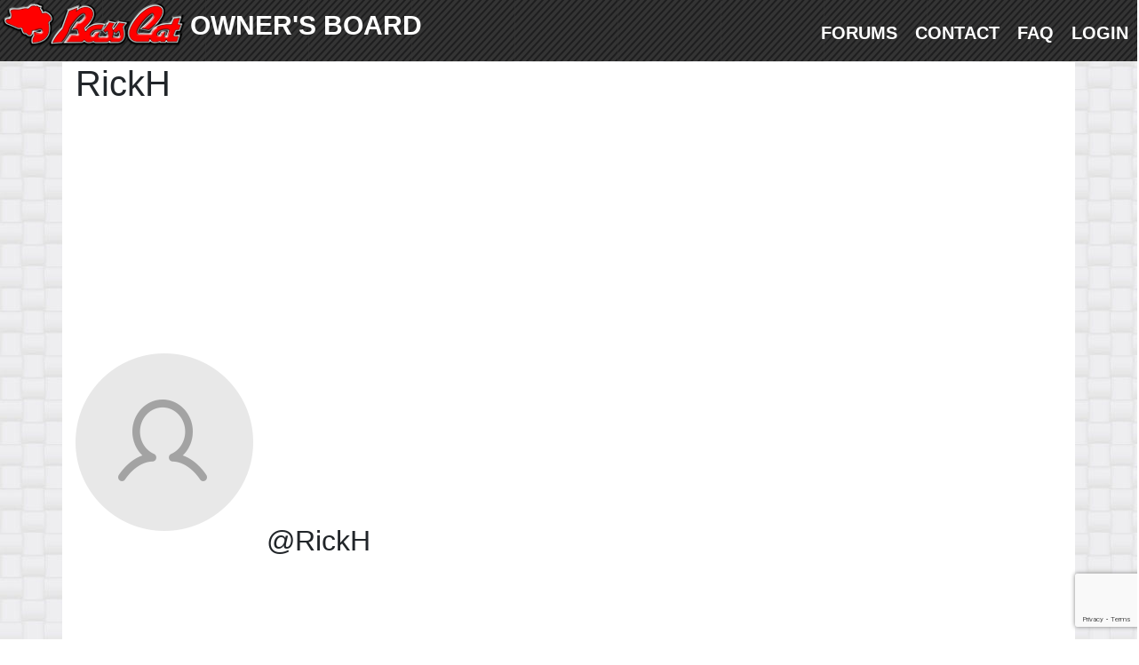

--- FILE ---
content_type: text/html; charset=UTF-8
request_url: https://basscat.com/forum/members/RickH/mediapress/type/audio/
body_size: 13496
content:



<!DOCTYPE html>

<html lang="en-US">

<head>

	<meta charset="UTF-8"/>

	<meta name="viewport" content="width=device-width, initial-scale=1.0">

	<title>

		Gallery | RickH | Bass Cat
	</title>

	<script id="Cookiebot" src="https://consent.cookiebot.com/uc.js" data-cbid="e564ad61-f4a1-4fb2-9c83-dfd798796ade" data-blockingmode="auto" type="text/javascript async"></script>

	<meta name='robots' content='max-image-preview:large' />

            <script data-no-defer="1" data-ezscrex="false" data-cfasync="false" data-pagespeed-no-defer data-cookieconsent="ignore">
                var ctPublicFunctions = {"_ajax_nonce":"4eb28b255b","_rest_nonce":"8210d2f4b9","_ajax_url":"\/forum\/wp-admin\/admin-ajax.php","_rest_url":"https:\/\/basscat.com\/forum\/wp-json\/","data__cookies_type":"native","data__ajax_type":"rest","data__bot_detector_enabled":"0","data__frontend_data_log_enabled":1,"cookiePrefix":"","wprocket_detected":false,"host_url":"basscat.com","text__ee_click_to_select":"Click to select the whole data","text__ee_original_email":"The complete one is","text__ee_got_it":"Got it","text__ee_blocked":"Blocked","text__ee_cannot_connect":"Cannot connect","text__ee_cannot_decode":"Can not decode email. Unknown reason","text__ee_email_decoder":"CleanTalk email decoder","text__ee_wait_for_decoding":"The magic is on the way!","text__ee_decoding_process":"Please wait a few seconds while we decode the contact data."}
            </script>
        
            <script data-no-defer="1" data-ezscrex="false" data-cfasync="false" data-pagespeed-no-defer data-cookieconsent="ignore">
                var ctPublic = {"_ajax_nonce":"4eb28b255b","settings__forms__check_internal":"1","settings__forms__check_external":"1","settings__forms__force_protection":0,"settings__forms__search_test":"1","settings__forms__wc_add_to_cart":"0","settings__data__bot_detector_enabled":"0","settings__sfw__anti_crawler":0,"blog_home":"https:\/\/basscat.com\/forum\/","pixel__setting":"2","pixel__enabled":true,"pixel__url":"https:\/\/moderate11-v4.cleantalk.org\/pixel\/09fefcbc07e1b2ae21dee2a5b1021480.gif","data__email_check_before_post":"1","data__email_check_exist_post":1,"data__cookies_type":"native","data__key_is_ok":true,"data__visible_fields_required":true,"wl_brandname":"Anti-Spam by CleanTalk","wl_brandname_short":"CleanTalk","ct_checkjs_key":1166941154,"emailEncoderPassKey":"073c43727ae7a6e7ad5c4392265b5bef","bot_detector_forms_excluded":"W10=","advancedCacheExists":false,"varnishCacheExists":false,"wc_ajax_add_to_cart":false}
            </script>
        <link rel="alternate" title="oEmbed (JSON)" type="application/json+oembed" href="https://basscat.com/forum/wp-json/oembed/1.0/embed?url" />
<link rel="alternate" title="oEmbed (XML)" type="text/xml+oembed" href="https://basscat.com/forum/wp-json/oembed/1.0/embed?url&#038;format=xml" />
<style id='wp-img-auto-sizes-contain-inline-css' type='text/css'>
img:is([sizes=auto i],[sizes^="auto," i]){contain-intrinsic-size:3000px 1500px}
/*# sourceURL=wp-img-auto-sizes-contain-inline-css */
</style>
<style id='wp-emoji-styles-inline-css' type='text/css'>

	img.wp-smiley, img.emoji {
		display: inline !important;
		border: none !important;
		box-shadow: none !important;
		height: 1em !important;
		width: 1em !important;
		margin: 0 0.07em !important;
		vertical-align: -0.1em !important;
		background: none !important;
		padding: 0 !important;
	}
/*# sourceURL=wp-emoji-styles-inline-css */
</style>
<style id='wp-block-library-inline-css' type='text/css'>
:root{--wp-block-synced-color:#7a00df;--wp-block-synced-color--rgb:122,0,223;--wp-bound-block-color:var(--wp-block-synced-color);--wp-editor-canvas-background:#ddd;--wp-admin-theme-color:#007cba;--wp-admin-theme-color--rgb:0,124,186;--wp-admin-theme-color-darker-10:#006ba1;--wp-admin-theme-color-darker-10--rgb:0,107,160.5;--wp-admin-theme-color-darker-20:#005a87;--wp-admin-theme-color-darker-20--rgb:0,90,135;--wp-admin-border-width-focus:2px}@media (min-resolution:192dpi){:root{--wp-admin-border-width-focus:1.5px}}.wp-element-button{cursor:pointer}:root .has-very-light-gray-background-color{background-color:#eee}:root .has-very-dark-gray-background-color{background-color:#313131}:root .has-very-light-gray-color{color:#eee}:root .has-very-dark-gray-color{color:#313131}:root .has-vivid-green-cyan-to-vivid-cyan-blue-gradient-background{background:linear-gradient(135deg,#00d084,#0693e3)}:root .has-purple-crush-gradient-background{background:linear-gradient(135deg,#34e2e4,#4721fb 50%,#ab1dfe)}:root .has-hazy-dawn-gradient-background{background:linear-gradient(135deg,#faaca8,#dad0ec)}:root .has-subdued-olive-gradient-background{background:linear-gradient(135deg,#fafae1,#67a671)}:root .has-atomic-cream-gradient-background{background:linear-gradient(135deg,#fdd79a,#004a59)}:root .has-nightshade-gradient-background{background:linear-gradient(135deg,#330968,#31cdcf)}:root .has-midnight-gradient-background{background:linear-gradient(135deg,#020381,#2874fc)}:root{--wp--preset--font-size--normal:16px;--wp--preset--font-size--huge:42px}.has-regular-font-size{font-size:1em}.has-larger-font-size{font-size:2.625em}.has-normal-font-size{font-size:var(--wp--preset--font-size--normal)}.has-huge-font-size{font-size:var(--wp--preset--font-size--huge)}.has-text-align-center{text-align:center}.has-text-align-left{text-align:left}.has-text-align-right{text-align:right}.has-fit-text{white-space:nowrap!important}#end-resizable-editor-section{display:none}.aligncenter{clear:both}.items-justified-left{justify-content:flex-start}.items-justified-center{justify-content:center}.items-justified-right{justify-content:flex-end}.items-justified-space-between{justify-content:space-between}.screen-reader-text{border:0;clip-path:inset(50%);height:1px;margin:-1px;overflow:hidden;padding:0;position:absolute;width:1px;word-wrap:normal!important}.screen-reader-text:focus{background-color:#ddd;clip-path:none;color:#444;display:block;font-size:1em;height:auto;left:5px;line-height:normal;padding:15px 23px 14px;text-decoration:none;top:5px;width:auto;z-index:100000}html :where(.has-border-color){border-style:solid}html :where([style*=border-top-color]){border-top-style:solid}html :where([style*=border-right-color]){border-right-style:solid}html :where([style*=border-bottom-color]){border-bottom-style:solid}html :where([style*=border-left-color]){border-left-style:solid}html :where([style*=border-width]){border-style:solid}html :where([style*=border-top-width]){border-top-style:solid}html :where([style*=border-right-width]){border-right-style:solid}html :where([style*=border-bottom-width]){border-bottom-style:solid}html :where([style*=border-left-width]){border-left-style:solid}html :where(img[class*=wp-image-]){height:auto;max-width:100%}:where(figure){margin:0 0 1em}html :where(.is-position-sticky){--wp-admin--admin-bar--position-offset:var(--wp-admin--admin-bar--height,0px)}@media screen and (max-width:600px){html :where(.is-position-sticky){--wp-admin--admin-bar--position-offset:0px}}

/*# sourceURL=wp-block-library-inline-css */
</style><style id='global-styles-inline-css' type='text/css'>
:root{--wp--preset--aspect-ratio--square: 1;--wp--preset--aspect-ratio--4-3: 4/3;--wp--preset--aspect-ratio--3-4: 3/4;--wp--preset--aspect-ratio--3-2: 3/2;--wp--preset--aspect-ratio--2-3: 2/3;--wp--preset--aspect-ratio--16-9: 16/9;--wp--preset--aspect-ratio--9-16: 9/16;--wp--preset--color--black: #000000;--wp--preset--color--cyan-bluish-gray: #abb8c3;--wp--preset--color--white: #ffffff;--wp--preset--color--pale-pink: #f78da7;--wp--preset--color--vivid-red: #cf2e2e;--wp--preset--color--luminous-vivid-orange: #ff6900;--wp--preset--color--luminous-vivid-amber: #fcb900;--wp--preset--color--light-green-cyan: #7bdcb5;--wp--preset--color--vivid-green-cyan: #00d084;--wp--preset--color--pale-cyan-blue: #8ed1fc;--wp--preset--color--vivid-cyan-blue: #0693e3;--wp--preset--color--vivid-purple: #9b51e0;--wp--preset--gradient--vivid-cyan-blue-to-vivid-purple: linear-gradient(135deg,rgb(6,147,227) 0%,rgb(155,81,224) 100%);--wp--preset--gradient--light-green-cyan-to-vivid-green-cyan: linear-gradient(135deg,rgb(122,220,180) 0%,rgb(0,208,130) 100%);--wp--preset--gradient--luminous-vivid-amber-to-luminous-vivid-orange: linear-gradient(135deg,rgb(252,185,0) 0%,rgb(255,105,0) 100%);--wp--preset--gradient--luminous-vivid-orange-to-vivid-red: linear-gradient(135deg,rgb(255,105,0) 0%,rgb(207,46,46) 100%);--wp--preset--gradient--very-light-gray-to-cyan-bluish-gray: linear-gradient(135deg,rgb(238,238,238) 0%,rgb(169,184,195) 100%);--wp--preset--gradient--cool-to-warm-spectrum: linear-gradient(135deg,rgb(74,234,220) 0%,rgb(151,120,209) 20%,rgb(207,42,186) 40%,rgb(238,44,130) 60%,rgb(251,105,98) 80%,rgb(254,248,76) 100%);--wp--preset--gradient--blush-light-purple: linear-gradient(135deg,rgb(255,206,236) 0%,rgb(152,150,240) 100%);--wp--preset--gradient--blush-bordeaux: linear-gradient(135deg,rgb(254,205,165) 0%,rgb(254,45,45) 50%,rgb(107,0,62) 100%);--wp--preset--gradient--luminous-dusk: linear-gradient(135deg,rgb(255,203,112) 0%,rgb(199,81,192) 50%,rgb(65,88,208) 100%);--wp--preset--gradient--pale-ocean: linear-gradient(135deg,rgb(255,245,203) 0%,rgb(182,227,212) 50%,rgb(51,167,181) 100%);--wp--preset--gradient--electric-grass: linear-gradient(135deg,rgb(202,248,128) 0%,rgb(113,206,126) 100%);--wp--preset--gradient--midnight: linear-gradient(135deg,rgb(2,3,129) 0%,rgb(40,116,252) 100%);--wp--preset--font-size--small: 13px;--wp--preset--font-size--medium: 20px;--wp--preset--font-size--large: 36px;--wp--preset--font-size--x-large: 42px;--wp--preset--spacing--20: 0.44rem;--wp--preset--spacing--30: 0.67rem;--wp--preset--spacing--40: 1rem;--wp--preset--spacing--50: 1.5rem;--wp--preset--spacing--60: 2.25rem;--wp--preset--spacing--70: 3.38rem;--wp--preset--spacing--80: 5.06rem;--wp--preset--shadow--natural: 6px 6px 9px rgba(0, 0, 0, 0.2);--wp--preset--shadow--deep: 12px 12px 50px rgba(0, 0, 0, 0.4);--wp--preset--shadow--sharp: 6px 6px 0px rgba(0, 0, 0, 0.2);--wp--preset--shadow--outlined: 6px 6px 0px -3px rgb(255, 255, 255), 6px 6px rgb(0, 0, 0);--wp--preset--shadow--crisp: 6px 6px 0px rgb(0, 0, 0);}:where(.is-layout-flex){gap: 0.5em;}:where(.is-layout-grid){gap: 0.5em;}body .is-layout-flex{display: flex;}.is-layout-flex{flex-wrap: wrap;align-items: center;}.is-layout-flex > :is(*, div){margin: 0;}body .is-layout-grid{display: grid;}.is-layout-grid > :is(*, div){margin: 0;}:where(.wp-block-columns.is-layout-flex){gap: 2em;}:where(.wp-block-columns.is-layout-grid){gap: 2em;}:where(.wp-block-post-template.is-layout-flex){gap: 1.25em;}:where(.wp-block-post-template.is-layout-grid){gap: 1.25em;}.has-black-color{color: var(--wp--preset--color--black) !important;}.has-cyan-bluish-gray-color{color: var(--wp--preset--color--cyan-bluish-gray) !important;}.has-white-color{color: var(--wp--preset--color--white) !important;}.has-pale-pink-color{color: var(--wp--preset--color--pale-pink) !important;}.has-vivid-red-color{color: var(--wp--preset--color--vivid-red) !important;}.has-luminous-vivid-orange-color{color: var(--wp--preset--color--luminous-vivid-orange) !important;}.has-luminous-vivid-amber-color{color: var(--wp--preset--color--luminous-vivid-amber) !important;}.has-light-green-cyan-color{color: var(--wp--preset--color--light-green-cyan) !important;}.has-vivid-green-cyan-color{color: var(--wp--preset--color--vivid-green-cyan) !important;}.has-pale-cyan-blue-color{color: var(--wp--preset--color--pale-cyan-blue) !important;}.has-vivid-cyan-blue-color{color: var(--wp--preset--color--vivid-cyan-blue) !important;}.has-vivid-purple-color{color: var(--wp--preset--color--vivid-purple) !important;}.has-black-background-color{background-color: var(--wp--preset--color--black) !important;}.has-cyan-bluish-gray-background-color{background-color: var(--wp--preset--color--cyan-bluish-gray) !important;}.has-white-background-color{background-color: var(--wp--preset--color--white) !important;}.has-pale-pink-background-color{background-color: var(--wp--preset--color--pale-pink) !important;}.has-vivid-red-background-color{background-color: var(--wp--preset--color--vivid-red) !important;}.has-luminous-vivid-orange-background-color{background-color: var(--wp--preset--color--luminous-vivid-orange) !important;}.has-luminous-vivid-amber-background-color{background-color: var(--wp--preset--color--luminous-vivid-amber) !important;}.has-light-green-cyan-background-color{background-color: var(--wp--preset--color--light-green-cyan) !important;}.has-vivid-green-cyan-background-color{background-color: var(--wp--preset--color--vivid-green-cyan) !important;}.has-pale-cyan-blue-background-color{background-color: var(--wp--preset--color--pale-cyan-blue) !important;}.has-vivid-cyan-blue-background-color{background-color: var(--wp--preset--color--vivid-cyan-blue) !important;}.has-vivid-purple-background-color{background-color: var(--wp--preset--color--vivid-purple) !important;}.has-black-border-color{border-color: var(--wp--preset--color--black) !important;}.has-cyan-bluish-gray-border-color{border-color: var(--wp--preset--color--cyan-bluish-gray) !important;}.has-white-border-color{border-color: var(--wp--preset--color--white) !important;}.has-pale-pink-border-color{border-color: var(--wp--preset--color--pale-pink) !important;}.has-vivid-red-border-color{border-color: var(--wp--preset--color--vivid-red) !important;}.has-luminous-vivid-orange-border-color{border-color: var(--wp--preset--color--luminous-vivid-orange) !important;}.has-luminous-vivid-amber-border-color{border-color: var(--wp--preset--color--luminous-vivid-amber) !important;}.has-light-green-cyan-border-color{border-color: var(--wp--preset--color--light-green-cyan) !important;}.has-vivid-green-cyan-border-color{border-color: var(--wp--preset--color--vivid-green-cyan) !important;}.has-pale-cyan-blue-border-color{border-color: var(--wp--preset--color--pale-cyan-blue) !important;}.has-vivid-cyan-blue-border-color{border-color: var(--wp--preset--color--vivid-cyan-blue) !important;}.has-vivid-purple-border-color{border-color: var(--wp--preset--color--vivid-purple) !important;}.has-vivid-cyan-blue-to-vivid-purple-gradient-background{background: var(--wp--preset--gradient--vivid-cyan-blue-to-vivid-purple) !important;}.has-light-green-cyan-to-vivid-green-cyan-gradient-background{background: var(--wp--preset--gradient--light-green-cyan-to-vivid-green-cyan) !important;}.has-luminous-vivid-amber-to-luminous-vivid-orange-gradient-background{background: var(--wp--preset--gradient--luminous-vivid-amber-to-luminous-vivid-orange) !important;}.has-luminous-vivid-orange-to-vivid-red-gradient-background{background: var(--wp--preset--gradient--luminous-vivid-orange-to-vivid-red) !important;}.has-very-light-gray-to-cyan-bluish-gray-gradient-background{background: var(--wp--preset--gradient--very-light-gray-to-cyan-bluish-gray) !important;}.has-cool-to-warm-spectrum-gradient-background{background: var(--wp--preset--gradient--cool-to-warm-spectrum) !important;}.has-blush-light-purple-gradient-background{background: var(--wp--preset--gradient--blush-light-purple) !important;}.has-blush-bordeaux-gradient-background{background: var(--wp--preset--gradient--blush-bordeaux) !important;}.has-luminous-dusk-gradient-background{background: var(--wp--preset--gradient--luminous-dusk) !important;}.has-pale-ocean-gradient-background{background: var(--wp--preset--gradient--pale-ocean) !important;}.has-electric-grass-gradient-background{background: var(--wp--preset--gradient--electric-grass) !important;}.has-midnight-gradient-background{background: var(--wp--preset--gradient--midnight) !important;}.has-small-font-size{font-size: var(--wp--preset--font-size--small) !important;}.has-medium-font-size{font-size: var(--wp--preset--font-size--medium) !important;}.has-large-font-size{font-size: var(--wp--preset--font-size--large) !important;}.has-x-large-font-size{font-size: var(--wp--preset--font-size--x-large) !important;}
/*# sourceURL=global-styles-inline-css */
</style>

<style id='classic-theme-styles-inline-css' type='text/css'>
/*! This file is auto-generated */
.wp-block-button__link{color:#fff;background-color:#32373c;border-radius:9999px;box-shadow:none;text-decoration:none;padding:calc(.667em + 2px) calc(1.333em + 2px);font-size:1.125em}.wp-block-file__button{background:#32373c;color:#fff;text-decoration:none}
/*# sourceURL=/wp-includes/css/classic-themes.min.css */
</style>
<link rel='stylesheet' id='bbp-default-css' href='https://basscat.com/forum/wp-content/plugins/bbpress/templates/default/css/bbpress.min.css?ver=2.6.14' type='text/css' media='all' />
<link rel='stylesheet' id='buddy-custom-style-css' href='https://basscat.com/forum/wp-content/plugins/buddy-registration-widget/assets/css/buddypress-override.css?ver=6.9' type='text/css' media='all' />
<link rel='stylesheet' id='wbc-ajax-login-css' href='https://basscat.com/forum/wp-content/plugins/buddypress-recaptcha/public/css/wbc-ajax-login.css?ver=2.0.0' type='text/css' media='all' />
<link rel='stylesheet' id='buddypress-recaptcha-css' href='https://basscat.com/forum/wp-content/plugins/buddypress-recaptcha/public/css/recaptcha-for-buddypress-public.css?ver=2.0.0' type='text/css' media='all' />
<link rel='stylesheet' id='dashicons-css' href='https://basscat.com/forum/wp-includes/css/dashicons.min.css?ver=6.9' type='text/css' media='all' />
<link rel='stylesheet' id='bp-tooltips-css' href='https://basscat.com/forum/wp-content/plugins/buddypress/bp-templates/bp-nouveau/css/bp-tooltips.min.css?ver=14.4.0' type='text/css' media='all' />
<link rel='stylesheet' id='bp-nouveau-css' href='https://basscat.com/forum/wp-content/plugins/buddypress/bp-templates/bp-nouveau/css/buddypress.min.css?ver=14.4.0' type='text/css' media='screen' />
<link rel='stylesheet' id='bp-nouveau-priority-nav-css' href='https://basscat.com/forum/wp-content/plugins/buddypress/bp-templates/bp-nouveau/css/priority-nav.min.css?ver=14.4.0' type='text/css' media='screen' />
<link rel='stylesheet' id='cleantalk-public-css-css' href='https://basscat.com/forum/wp-content/plugins/cleantalk-spam-protect/css/cleantalk-public.min.css?ver=6.71.1_1769495659' type='text/css' media='all' />
<link rel='stylesheet' id='cleantalk-email-decoder-css-css' href='https://basscat.com/forum/wp-content/plugins/cleantalk-spam-protect/css/cleantalk-email-decoder.min.css?ver=6.71.1_1769495659' type='text/css' media='all' />
<link rel='stylesheet' id='contact-form-7-css' href='https://basscat.com/forum/wp-content/plugins/contact-form-7/includes/css/styles.css?ver=6.1.4' type='text/css' media='all' />
<link rel='stylesheet' id='style_login_widget-css' href='https://basscat.com/forum/wp-content/plugins/login-sidebar-widget/css/style_login_widget.css?ver=6.9' type='text/css' media='all' />
<link rel='stylesheet' id='mediaelement-css' href='https://basscat.com/forum/wp-includes/js/mediaelement/mediaelementplayer-legacy.min.css?ver=4.2.17' type='text/css' media='all' />
<link rel='stylesheet' id='wp-mediaelement-css' href='https://basscat.com/forum/wp-includes/js/mediaelement/wp-mediaelement.min.css?ver=6.9' type='text/css' media='all' />
<link rel='stylesheet' id='magnific-css-css' href='https://basscat.com/forum/wp-content/plugins/mediapress/assets/vendors/magnific/magnific-popup.css?ver=6.9' type='text/css' media='all' />
<link rel='stylesheet' id='mpp-extra-css-css' href='https://basscat.com/forum/wp-content/plugins/mediapress/assets/css/mpp-pure/mpp-pure.css?ver=6.9' type='text/css' media='all' />
<link rel='stylesheet' id='mpp-core-css-css' href='https://basscat.com/forum/wp-content/plugins/mediapress/assets/css/mpp-core.css?ver=6.9' type='text/css' media='all' />
<link rel='stylesheet' id='bootstrap-css-css' href='https://basscat.com/forum/wp-content/themes/basscat-forum/css/bootstrap.min.css?ver=1769552259' type='text/css' media='all' />
<link rel='stylesheet' id='font-awesome-css-css' href='https://basscat.com/forum/wp-content/themes/basscat-forum/css/font-awesome.min.css?ver=1769552259' type='text/css' media='all' />
<link rel='stylesheet' id='basscat-forum-style-css' href='https://basscat.com/forum/wp-content/themes/basscat-forum/style.css?ver=1769552259' type='text/css' media='all' />
<link rel='stylesheet' id='custom-css-css' href='https://basscat.com/forum/wp-content/themes/basscat-forum/css/custom.css?ver=1769552259' type='text/css' media='all' />
<script type="text/javascript" src="https://basscat.com/forum/wp-includes/js/jquery/jquery.min.js?ver=3.7.1" id="jquery-core-js"></script>
<script type="text/javascript" src="https://basscat.com/forum/wp-includes/js/jquery/jquery-migrate.min.js?ver=3.4.1" id="jquery-migrate-js"></script>
<script type="text/javascript" src="https://basscat.com/forum/wp-content/plugins/buddy-registration-widget/assets/js/buddypress-override.js?ver=6.9" id="buddy-custom-script-js"></script>
<script type="text/javascript" id="zxcvbn-async-js-extra">
/* <![CDATA[ */
var _zxcvbnSettings = {"src":"https://basscat.com/forum/wp-includes/js/zxcvbn.min.js"};
//# sourceURL=zxcvbn-async-js-extra
/* ]]> */
</script>
<script type="text/javascript" src="https://basscat.com/forum/wp-includes/js/zxcvbn-async.min.js?ver=1.0" id="zxcvbn-async-js"></script>
<script type="text/javascript" id="buddypress-recaptcha-js-extra">
/* <![CDATA[ */
var bpRecaptcha = {"ajax_url":"https://basscat.com/forum/wp-admin/admin-ajax.php","nonce":"a0613e1998","site_key":"6Ld3vzIqAAAAADTuHlN1Sk_WQQeBikEEn_g4XXQZ","service_id":"recaptcha-v2"};
//# sourceURL=buddypress-recaptcha-js-extra
/* ]]> */
</script>
<script type="text/javascript" src="https://basscat.com/forum/wp-content/plugins/buddypress-recaptcha/public/js/recaptcha-for-buddypress-public.js?ver=2.0.0" id="buddypress-recaptcha-js"></script>
<script type="text/javascript" src="https://basscat.com/forum/wp-content/plugins/buddypress/bp-core/js/jquery-query.min.js?ver=14.4.0" id="bp-jquery-query-js"></script>
<script type="text/javascript" src="https://basscat.com/forum/wp-content/plugins/buddypress/bp-core/js/vendor/jquery-cookie.min.js?ver=14.4.0" id="bp-jquery-cookie-js"></script>
<script type="text/javascript" src="https://basscat.com/forum/wp-content/plugins/buddypress/bp-core/js/vendor/jquery-scroll-to.min.js?ver=14.4.0" id="bp-jquery-scroll-to-js"></script>
<script type="text/javascript" src="https://basscat.com/forum/wp-content/plugins/cleantalk-spam-protect/js/apbct-public-bundle_full-protection_gathering.min.js?ver=6.71.1_1769495659" id="apbct-public-bundle_full-protection_gathering.min-js-js"></script>
<script type="text/javascript" src="https://basscat.com/forum/wp-content/plugins/login-sidebar-widget/js/jquery.validate.min.js?ver=6.9" id="jquery.validate.min-js"></script>
<script type="text/javascript" src="https://basscat.com/forum/wp-content/plugins/login-sidebar-widget/js/additional-methods.js?ver=6.9" id="additional-methods-js"></script>
<script type="text/javascript" src="https://basscat.com/forum/wp-includes/js/plupload/moxie.min.js?ver=1.3.5.1" id="moxiejs-js"></script>
<script type="text/javascript" src="https://basscat.com/forum/wp-includes/js/plupload/plupload.min.js?ver=2.1.9" id="plupload-js"></script>
<script type="text/javascript" src="https://basscat.com/forum/wp-includes/js/underscore.min.js?ver=1.13.7" id="underscore-js"></script>
<script type="text/javascript" src="https://basscat.com/forum/wp-includes/js/backbone.min.js?ver=1.6.0" id="backbone-js"></script>
<script type="text/javascript" id="wp-util-js-extra">
/* <![CDATA[ */
var _wpUtilSettings = {"ajax":{"url":"/forum/wp-admin/admin-ajax.php"}};
//# sourceURL=wp-util-js-extra
/* ]]> */
</script>
<script type="text/javascript" src="https://basscat.com/forum/wp-includes/js/wp-util.min.js?ver=6.9" id="wp-util-js"></script>
<script type="text/javascript" src="https://basscat.com/forum/wp-includes/js/wp-backbone.min.js?ver=6.9" id="wp-backbone-js"></script>
<script type="text/javascript" id="media-models-js-extra">
/* <![CDATA[ */
var _wpMediaModelsL10n = {"settings":{"ajaxurl":"/forum/wp-admin/admin-ajax.php","post":{"id":0}}};
//# sourceURL=media-models-js-extra
/* ]]> */
</script>
<script type="text/javascript" src="https://basscat.com/forum/wp-includes/js/media-models.min.js?ver=6.9" id="media-models-js"></script>
<script type="text/javascript" id="mpp_uploader-js-extra">
/* <![CDATA[ */
var _mppUploadSettings = {"defaults":{"runtimes":"html5,silverlight,flash,html4","file_data_name":"_mpp_file","multiple_queues":true,"max_file_size":"1610612736b","url":"https:\/\/basscat.com\/forum\/wp-admin\/admin-ajax.php","flash_swf_url":"https:\/\/basscat.com\/forum\/wp-includes\/js\/plupload\/plupload.flash.swf","silverlight_xap_url":"https:\/\/basscat.com\/forum\/wp-includes\/js\/plupload\/plupload.silverlight.xap","filters":[{"title":"Allowed Files","extensions":"*"}],"multipart":true,"urlstream_upload":true,"multipart_params":{"action":"mpp_add_media","_wpnonce":"46fa6c757b","component":"members","component_id":10877,"context":"gallery"}},"browser":{"mobile":false,"supported":true},"limitExceeded":false};
var pluploadL10n = {"queue_limit_exceeded":"You have attempted to queue too many files.","file_exceeds_size_limit":"%s exceeds the maximum upload size for this site.","zero_byte_file":"This file is empty. Please try another.","invalid_filetype":"This file type is not allowed. Please try another.","not_an_image":"This file is not an image. Please try another.","image_memory_exceeded":"Memory exceeded. Please try another smaller file.","image_dimensions_exceeded":"This is larger than the maximum size. Please try another.","default_error":"An error occurred in the upload. Please try again later.","missing_upload_url":"There was a configuration error. Please contact the server administrator.","upload_limit_exceeded":"You may only upload 1 file.","http_error":"HTTP error.","upload_failed":"Upload failed.","big_upload_failed":"Please try uploading this file with the %1$sbrowser uploader%2$s.","big_upload_queued":"%s exceeds the maximum upload size for the multi-file uploader when used in your browser.","io_error":"IO error.","security_error":"Security error.","file_cancelled":"File canceled.","upload_stopped":"Upload stopped.","dismiss":"Dismiss","crunching":"Crunching\u2026","deleted":"moved to the trash.","error_uploading":"\u201c%s\u201d has failed to upload."};
//# sourceURL=mpp_uploader-js-extra
/* ]]> */
</script>
<script type="text/javascript" src="https://basscat.com/forum/wp-content/plugins/mediapress/assets/js/uploader.js?ver=6.9" id="mpp_uploader-js"></script>
<script type="text/javascript" src="https://basscat.com/forum/wp-content/plugins/mediapress/assets/vendors/magnific/jquery.magnific-popup.min.js?ver=6.9" id="magnific-js-js"></script>
<script type="text/javascript" src="https://basscat.com/forum/wp-content/plugins/mediapress/assets/js/activity.js?ver=6.9" id="mpp_activity-js"></script>
<script type="text/javascript" src="https://basscat.com/forum/wp-includes/js/jquery/ui/core.min.js?ver=1.13.3" id="jquery-ui-core-js"></script>
<script type="text/javascript" src="https://basscat.com/forum/wp-includes/js/jquery/ui/mouse.min.js?ver=1.13.3" id="jquery-ui-mouse-js"></script>
<script type="text/javascript" src="https://basscat.com/forum/wp-includes/js/jquery/ui/sortable.min.js?ver=1.13.3" id="jquery-ui-sortable-js"></script>
<script type="text/javascript" src="https://basscat.com/forum/wp-includes/js/jquery/jquery.ui.touch-punch.js?ver=0.2.2" id="jquery-touch-punch-js"></script>
<script type="text/javascript" id="mpp_core-js-extra">
/* <![CDATA[ */
var _mppStrings = {"show_all":"Show all","show_all_comments":"Show all comments for this thread","show_x_comments":"Show all %d comments","mark_as_fav":"Favorite","my_favs":"My Favorites","remove_fav":"Remove Favorite","view":"View","bulk_delete_warning":"Deleting will permanently remove all selected media and files. Do you want to proceed?"};
var _mppData = {"enable_activity_lightbox":"1","enable_gallery_lightbox":"1","enable_lightbox_in_gallery_media_list":"1","types":{"photo":{"title":"Select Photo","extensions":"jpeg,jpg,gif,png"},"video":{"title":"Select Video","extensions":"mp4,flv,mpeg"},"audio":{"title":"Select Audio","extensions":"mp3,wmv,midi"}},"type_errors":{"photo":"This file type is not allowed. Allowed file types are: jpeg, jpg, gif, png","video":"This file type is not allowed. Allowed file types are: mp4, flv, mpeg","audio":"This file type is not allowed. Allowed file types are: mp3, wmv, midi"},"allowed_type_messages":{"photo":" Please only select : jpeg, jpg, gif, png","video":" Please only select : mp4, flv, mpeg","audio":" Please only select : mp3, wmv, midi"},"max_allowed_file_size":"Maximum allowed file size: 2 GB","activity_disable_auto_file_browser":"0","empty_url_message":"Please provide a url.","loader_src":"https://basscat.com/forum/wp-content/plugins/mediapress/templates/mediapress/default/assets/images/loader.gif","lightboxDisabledTypes":[]};
//# sourceURL=mpp_core-js-extra
/* ]]> */
</script>
<script type="text/javascript" src="https://basscat.com/forum/wp-content/plugins/mediapress/assets/js/mpp.js?ver=6.9" id="mpp_core-js"></script>
<script type="text/javascript" src="https://basscat.com/forum/wp-content/plugins/mediapress/assets/js/mpp-remote.js?ver=6.9" id="mpp_remote-js"></script>
<link rel="https://api.w.org/" href="https://basscat.com/forum/wp-json/" /><link rel="alternate" title="JSON" type="application/json" href="https://basscat.com/forum/wp-json/wp/v2/buddypress/720339" /><link rel="EditURI" type="application/rsd+xml" title="RSD" href="https://basscat.com/forum/xmlrpc.php?rsd" />
<meta name="generator" content="WordPress 6.9" />
<link rel='shortlink' href='https://basscat.com/forum/?p=720339' />

	<script type="text/javascript">var ajaxurl = 'https://basscat.com/forum/wp-admin/admin-ajax.php';</script>

<style></style><style type="text/css">.recentcomments a{display:inline !important;padding:0 !important;margin:0 !important;}</style>	<link rel="alternate" type="application/rss+xml" title="Bass Cat | RickH | Activity RSS Feed" href="" />
	
	<link rel="alternate" type="application/rss+xml" title="Bass Cat | Site Wide Activity RSS Feed" href="https://basscat.com/forum/activity/feed/" />

<link rel='canonical' href='https://basscat.com/forum/members/RickH/mediapress/type/audio/' />



	<script>

        (function (i, s, o, g, r, a, m) {

            i['GoogleAnalyticsObject'] = r;

            i[r] = i[r] || function () {

                (i[r].q = i[r].q || []).push(arguments)

            }, i[r].l = 1 * new Date();

            a = s.createElement(o),

                m = s.getElementsByTagName(o)[0];

            a.async = 1;

            a.src = g;

            m.parentNode.insertBefore(a, m)

        })(window, document, 'script', 'https://www.google-analytics.com/analytics.js', 'ga');



        ga('create', 'UA-86786596-1', 'auto');

        ga('send', 'pageview');



	</script>

</head>

<body class="bp-user mediapress type buddypress bp-nouveau bbp-user-page single singular bbpress bbp-no-js wp-singular buddypress-template-default page page-id-720339 wp-theme-basscat-forum mpp-page mpp-page-members mpp-page-gallery-list mpp-page-gallery-list-members">

<div class="container custom_container">

	<header>

		<div class="row">

			<div class="col-sm-10 col-md-9 col-lg-6">

				
				<div class="forum_logo">

					<!--<a href="--><!--"><img src="--><!--/images/basscat-forum-header-logo.png"/></a>-->

					<a href="https://basscat.com">

						<img style="max-width: 210px;" 

							src="https://basscat.com/forum/wp-content/themes/basscat-forum/images/basscat-forum-header-logo.png"

						     alt="Bass Cat"></a>

				</div>

				<div class="header_text">

					<h2>Owner's Board</h2>

				</div>

			</div>

			<div class="col-sm-2 col-md-3 col-lg-6 text-right header_menu">

				<div class="mobile-menu"><span>Menu</span></div>

				<div class="menu">

					<div class="menu-main-menu-container"><ul id="menu-main-menu" class="menu"><li id="menu-item-673465" class="menu-item menu-item-type-custom menu-item-object-custom menu-item-home menu-item-673465"><a href="https://basscat.com/forum/">Forums</a></li>
<li id="menu-item-718798" class="menu-item menu-item-type-custom menu-item-object-custom menu-item-718798"><a href="/forum/contact/">Contact</a></li>
<li id="menu-item-469088" class="menu-item menu-item-type-custom menu-item-object-custom menu-item-469088"><a href="https://basscat.com/forum/groups/basscatowners/basscat-faq-archive/">FAQ</a></li>
<li class="menu-item-login"><a href="https://basscat.com/forum/login/">Login</a></li></ul></div>
				</div>

			</div>

		</div>

		<div class="mobile-nav">

			<div class="menu-main-menu-container"><ul id="menu-main-menu-1" class="menu"><li class="menu-item menu-item-type-custom menu-item-object-custom menu-item-home menu-item-673465"><a href="https://basscat.com/forum/">Forums</a></li>
<li class="menu-item menu-item-type-custom menu-item-object-custom menu-item-718798"><a href="/forum/contact/">Contact</a></li>
<li class="menu-item menu-item-type-custom menu-item-object-custom menu-item-469088"><a href="https://basscat.com/forum/groups/basscatowners/basscat-faq-archive/">FAQ</a></li>
<li class="menu-item-login"><a href="https://basscat.com/forum/login/">Login</a></li></ul></div>
		</div>

	</header>

	
</div>

<div class="container top_space">



	<!-- Search -->

	
	<h1>RickH</h1>
	<p></p>
	<div class="topicdescwrp"><div id="buddypress" class="buddypress-wrap basscat-forum bp-dir-hori-nav">
	
	<div id="item-header" role="complementary" data-bp-item-id="10877" data-bp-item-component="members" class="users-header single-headers">

		
<div id="item-header-avatar">
	<a href="https://basscat.com/forum/members/RickH/">

		<img decoding="async" loading="lazy" src="https://basscat.com/forum/wp-content/uploads/avatars/10877/bc_logo_main_no_slogan-bpfull.png" class="avatar user-10877-avatar avatar-150 photo" width="150" height="150" alt="Profile picture of RickH" />
	</a>
</div><!-- #item-header-avatar -->

<div id="item-header-content">

			<h2 class="user-nicename">@RickH</h2>
	
	
			<div class="item-meta">

			<span class="activity">Active 5 months ago</span>
		</div><!-- #item-meta -->
	
	
	<div class="member-header-actions action"> </div></div><!-- #item-header-content -->

	</div><!-- #item-header -->

	<div class="bp-wrap">
		
			
<nav class="main-navs no-ajax bp-navs single-screen-navs horizontal users-nav" id="object-nav" role="navigation" aria-label="Member menu">

	
		<ul id="member-primary-nav" class="bp-priority-object-nav-nav-items">

			
				<li id="xprofile-personal-li" class="bp-personal-tab">
					<a href="https://basscat.com/forum/members/RickH/profile/" id="user-xprofile">
						Profile
											</a>
				</li>

			
				<li id="gallery-personal-li" class="bp-personal-tab">
					<a href="https://basscat.com/forum/members/RickH/gallery/" id="user-gallery">
						Gallery
											</a>
				</li>

			
				<li id="friends-personal-li" class="bp-personal-tab">
					<a href="https://basscat.com/forum/members/RickH/friends/" id="user-friends">
						Friends
											</a>
				</li>

			
				<li id="groups-personal-li" class="bp-personal-tab">
					<a href="https://basscat.com/forum/members/RickH/groups/" id="user-groups">
						Groups
											</a>
				</li>

			
				<li id="forums-personal-li" class="bp-personal-tab">
					<a href="https://basscat.com/forum/members/RickH/forums/" id="user-forums">
						Forums
											</a>
				</li>

			
				<li id="mediapress-personal-li" class="bp-personal-tab current selected">
					<a href="https://basscat.com/forum/members/RickH/mediapress/" id="user-mediapress">
						Gallery
											</a>
				</li>

			
			
		</ul>

	
	
</nav>

		
		<div id="item-body" class="item-body">

			

	<nav class="bp-navs bp-subnavs no-ajax user-subnav" id="subnav">
		<ul id="member-secondary-nav" class="subnav bp-priority-subnav-nav-items">

			

	
		<li id="gallery-my-gallery-personal-li" class="bp-personal-sub-tab"  data-bp-user-scope="my-galleries">
			<a href="https://basscat.com/forum/members/RickH/mediapress/my-galleries/" id="gallery-my-gallery">
				My Gallery
							</a>
		</li>

	
		<li id="type/photo-personal-li" class="bp-personal-sub-tab"  data-bp-user-scope="type/photo">
			<a href="https://basscat.com/forum/members/RickH/mediapress/type/photo/" id="type/photo">
				Photo
							</a>
		</li>

	
		<li id="type/audio-personal-li" class="bp-personal-sub-tab"  data-bp-user-scope="type/audio">
			<a href="https://basscat.com/forum/members/RickH/mediapress/type/audio/" id="type/audio">
				Audio
							</a>
		</li>

	
		<li id="type/video-personal-li" class="bp-personal-sub-tab"  data-bp-user-scope="type/video">
			<a href="https://basscat.com/forum/members/RickH/mediapress/type/video/" id="type/video">
				Video
							</a>
		</li>

	

			
		</ul>

			</nav>




<div class="mpp-container mpp-clearfix mpp-members-component" id="mpp-container">
	<div class="mpp-breadcrumbs mpp-clearfix"></div>
		
	<div class="mpp-notice mpp-no-gallery-notice">
		<p> There are no galleries available!	</div>
</div>  <!-- end of mpp-container -->

		</div><!-- #item-body -->
	</div><!-- // .bp-wrap -->

	</div><!-- #buddypress -->
</div>
	<p></p>
        
	
</div>
<div class="container custom_container footer_section">
	<footer>
		<div class="row">
			<div class="col-sm-12 col-md-4 col-lg-4">
				<div class="footer-logo">
					<!--<img src="--><!--/images/basscat-forum-header-logo.png"/>-->
					<img style="max-width: 210px;" src="https://basscat.com/forum/wp-content/themes/basscat-forum/images/basscat-forum-header-logo.png"
					     alt="Bass Cat">
				</div>
				<div id="text-2" class="widget widget_text">			<div class="textwidget"><p>The Bass Cat Owners Board is a forum for Bass Cat Owners to learn, share and discuss more about their boats.</p>
</div>
		</div>				<a class="btn btn-red" href="/forum/contact/">CONTACT US</a>
			</div>
			<div class="col-sm-12 col-md-4 col-lg-4">
				<h2>MOST RECENT POSTS</h2>
				<ul><li><a href="https://basscat.com/forum/groups/reply/729729/">2016 Bass Cat Pantera II For Sale!...<span class="glyphicon glyphicon-menu-right"></span><span class="post-date">January 26th, 2026 03:31pm</span></a></li><li><a href="https://basscat.com/forum/groups/reply/729698/">in need of parts...<span class="glyphicon glyphicon-menu-right"></span><span class="post-date">January 24th, 2026 08:39pm</span></a></li><li><a href="https://basscat.com/forum/groups/reply/729692/">2007 pantera classic for sale...<span class="glyphicon glyphicon-menu-right"></span><span class="post-date">January 21st, 2026 08:25pm</span></a></li><li><a href="https://basscat.com/forum/groups/reply/729691/">Owners Tournament...<span class="glyphicon glyphicon-menu-right"></span><span class="post-date">January 21st, 2026 11:02am</span></a></li></ul>			</div>
			<div class="col-sm-12 col-md-4 col-lg-4 social_icons">
				<div id="text-3" class="widget widget_text"><h2 class="widgettitle">FIND US ON</h2>			<div class="textwidget"><ul>
<li><a href="https://www.facebook.com/BassCatBoats/?ref=ts" target="_blank" rel="noopener"><img loading="lazy" decoding="async" class="alignnone size-full wp-image-36" src="https://basscat.com/forum/wp-content/uploads/2018/08/social-facebook.png" alt="" width="70" height="59" /></a></li>
<li><a href="https://www.instagram.com/basscatboats/" target="_blank" rel="noopener"><img loading="lazy" decoding="async" class="alignnone size-full wp-image-37" src="https://basscat.com/forum/wp-content/uploads/2018/08/social-instagram.png" alt="" width="70" height="59" /></a></li>
<li><a href="https://www.youtube.com/user/BassCatTV" target="_blank" rel="noopener"><img loading="lazy" decoding="async" class="alignnone size-full wp-image-39" src="https://basscat.com/forum/wp-content/uploads/2018/08/social-youtube.png" alt="" width="70" height="59" /></a></li>
<li><a href="https://twitter.com/BassCatBoats" target="_blank" rel="noopener"><img loading="lazy" decoding="async" class="alignnone size-full wp-image-38" src="https://basscat.com/forum/wp-content/uploads/2018/08/social-twitter.png" alt="" width="70" height="59" /></a></li>
</ul>
<h3><a href="https://basscat.com" target="_blank" rel="noopener">www.basscat.com</a></h3>
<p>&nbsp;</p>
<h3>&#8220;Access the machine-readable files created and published by Anthem BCBS&#8221;  Link: https://www.anthem.com/machine-readable-file/search</h3>
</div>
		</div>			</div>
		</div>
	</footer>
	<div class="text-center copyright">
		<p style="margin-bottom: 0">&copy; 2026 Bass Cat Boats</p>
	</div>
</div>
<script type="text/html" id="tmpl-wp-playlist-current-item">
	<# if ( data.thumb && data.thumb.src ) { #>
		<img src="{{ data.thumb.src }}" alt="" />
	<# } #>
	<div class="wp-playlist-caption">
		<span class="wp-playlist-item-meta wp-playlist-item-title">
			<# if ( data.meta.album || data.meta.artist ) { #>
				&#8220;{{ data.title }}&#8221;			<# } else { #>
				{{ data.title }}
			<# } #>
		</span>
		<# if ( data.meta.album ) { #><span class="wp-playlist-item-meta wp-playlist-item-album">{{ data.meta.album }}</span><# } #>
		<# if ( data.meta.artist ) { #><span class="wp-playlist-item-meta wp-playlist-item-artist">{{ data.meta.artist }}</span><# } #>
	</div>
</script>
<script type="text/html" id="tmpl-wp-playlist-item">
	<div class="wp-playlist-item">
		<a class="wp-playlist-caption" href="{{ data.src }}">
			{{ data.index ? ( data.index + '. ' ) : '' }}
			<# if ( data.caption ) { #>
				{{ data.caption }}
			<# } else { #>
				<# if ( data.artists && data.meta.artist ) { #>
					<span class="wp-playlist-item-title">
						&#8220;{{{ data.title }}}&#8221;					</span>
					<span class="wp-playlist-item-artist"> &mdash; {{ data.meta.artist }}</span>
				<# } else { #>
					<span class="wp-playlist-item-title">{{{ data.title }}}</span>
				<# } #>
			<# } #>
		</a>
		<# if ( data.meta.length_formatted ) { #>
		<div class="wp-playlist-item-length">{{ data.meta.length_formatted }}</div>
		<# } #>
	</div>
</script>
	<script type="speculationrules">
{"prefetch":[{"source":"document","where":{"and":[{"href_matches":"/forum/*"},{"not":{"href_matches":["/forum/wp-*.php","/forum/wp-admin/*","/forum/wp-content/uploads/*","/forum/wp-content/*","/forum/wp-content/plugins/*","/forum/wp-content/themes/basscat-forum/*","/forum/*\\?(.+)"]}},{"not":{"selector_matches":"a[rel~=\"nofollow\"]"}},{"not":{"selector_matches":".no-prefetch, .no-prefetch a"}}]},"eagerness":"conservative"}]}
</script>

<script type="text/javascript" id="bbp-swap-no-js-body-class">
	document.body.className = document.body.className.replace( 'bbp-no-js', 'bbp-js' );
</script>

        <ul style="display: none;">
            <li id="mpp-loader-wrapper" style="display:none;" class="mpp-loader">
                <div id="mpp-loader"><img
                            src="https://basscat.com/forum/wp-content/plugins/mediapress/templates/mediapress/default/assets/images/loader.gif"/></div>
            </li>
        </ul>

        <div id="mpp-cover-uploading" style="display:none;" class="mpp-cover-uploading">
            <img src="https://basscat.com/forum/wp-content/plugins/mediapress/templates/mediapress/default/assets/images/loader.gif"/>
        </div>


		<script type="text/javascript" src="https://basscat.com/forum/wp-content/plugins/bbpress/templates/default/js/editor.min.js?ver=2.6.14" id="bbpress-editor-js"></script>
<script type="text/javascript" src="https://basscat.com/forum/wp-includes/js/dist/hooks.min.js?ver=dd5603f07f9220ed27f1" id="wp-hooks-js"></script>
<script type="text/javascript" src="https://basscat.com/forum/wp-includes/js/dist/i18n.min.js?ver=c26c3dc7bed366793375" id="wp-i18n-js"></script>
<script type="text/javascript" id="wp-i18n-js-after">
/* <![CDATA[ */
wp.i18n.setLocaleData( { 'text direction\u0004ltr': [ 'ltr' ] } );
//# sourceURL=wp-i18n-js-after
/* ]]> */
</script>
<script type="text/javascript" id="password-strength-meter-js-extra">
/* <![CDATA[ */
var pwsL10n = {"unknown":"Password strength unknown","short":"Very weak","bad":"Weak","good":"Medium","strong":"Strong","mismatch":"Mismatch"};
//# sourceURL=password-strength-meter-js-extra
/* ]]> */
</script>
<script type="text/javascript" src="https://basscat.com/forum/wp-admin/js/password-strength-meter.min.js?ver=6.9" id="password-strength-meter-js"></script>
<script type="text/javascript" id="wbc-ajax-login-js-extra">
/* <![CDATA[ */
var wbcAjaxLogin = {"ajaxurl":"https://basscat.com/forum/wp-admin/admin-ajax.php","recaptchaType":"recaptcha_v2_checkbox","errorMessage":"An error occurred. Please try again."};
//# sourceURL=wbc-ajax-login-js-extra
/* ]]> */
</script>
<script type="text/javascript" src="https://basscat.com/forum/wp-content/plugins/buddypress-recaptcha/public/js/wbc-ajax-login.js?ver=2.0.0" id="wbc-ajax-login-js"></script>
<script type="text/javascript" src="https://basscat.com/forum/wp-includes/js/dist/vendor/moment.min.js?ver=2.30.1" id="moment-js"></script>
<script type="text/javascript" id="moment-js-after">
/* <![CDATA[ */
moment.updateLocale( 'en_US', {"months":["January","February","March","April","May","June","July","August","September","October","November","December"],"monthsShort":["Jan","Feb","Mar","Apr","May","Jun","Jul","Aug","Sep","Oct","Nov","Dec"],"weekdays":["Sunday","Monday","Tuesday","Wednesday","Thursday","Friday","Saturday"],"weekdaysShort":["Sun","Mon","Tue","Wed","Thu","Fri","Sat"],"week":{"dow":1},"longDateFormat":{"LT":"g:i a","LTS":null,"L":null,"LL":"F j, Y","LLL":"F j, Y g:i a","LLLL":null}} );
moment.updateLocale( 'en_US', {"relativeTime":{"future":"in %s","past":"%s ago","s":"a few seconds","m":"a minute","mm":"%d minutes","h":"an hour","hh":"%d hours","d":"a day","dd":"%d days","M":"a month","MM":"%d months","y":"a year","yy":"%d years"}} );
//# sourceURL=moment-js-after
/* ]]> */
</script>
<script type="text/javascript" src="https://basscat.com/forum/wp-content/plugins/buddypress/bp-core/js/vendor/livestamp.min.js?ver=14.4.0" id="bp-livestamp-js"></script>
<script type="text/javascript" id="bp-nouveau-js-extra">
/* <![CDATA[ */
var BP_Nouveau = {"ajaxurl":"https://basscat.com/forum/wp-admin/admin-ajax.php","confirm":"Are you sure?","show_x_comments":"Show all %d comments","unsaved_changes":"Your profile has unsaved changes. If you leave the page, the changes will be lost.","object_nav_parent":"#buddypress","objects":["activity","members","groups","blogs","xprofile","friends","messages","settings","group_members","group_requests"],"nonces":{"activity":"f36673d9a7","members":"8fd9624782","groups":"8357535971","blogs":"a0c1d67b0a","xprofile":"54ef0d3374","friends":"6c940baef6","messages":"bf188d4eae","settings":"2e678fc1bd"}};
//# sourceURL=bp-nouveau-js-extra
/* ]]> */
</script>
<script type="text/javascript" src="https://basscat.com/forum/wp-content/plugins/buddypress/bp-templates/bp-nouveau/js/buddypress-nouveau.min.js?ver=14.4.0" id="bp-nouveau-js"></script>
<script type="text/javascript" src="https://basscat.com/forum/wp-content/plugins/contact-form-7/includes/swv/js/index.js?ver=6.1.4" id="swv-js"></script>
<script type="text/javascript" id="contact-form-7-js-before">
/* <![CDATA[ */
var wpcf7 = {
    "api": {
        "root": "https:\/\/basscat.com\/forum\/wp-json\/",
        "namespace": "contact-form-7\/v1"
    },
    "cached": 1
};
//# sourceURL=contact-form-7-js-before
/* ]]> */
</script>
<script type="text/javascript" src="https://basscat.com/forum/wp-content/plugins/contact-form-7/includes/js/index.js?ver=6.1.4" id="contact-form-7-js"></script>
<script type="text/javascript" id="mediaelement-core-js-before">
/* <![CDATA[ */
var mejsL10n = {"language":"en","strings":{"mejs.download-file":"Download File","mejs.install-flash":"You are using a browser that does not have Flash player enabled or installed. Please turn on your Flash player plugin or download the latest version from https://get.adobe.com/flashplayer/","mejs.fullscreen":"Fullscreen","mejs.play":"Play","mejs.pause":"Pause","mejs.time-slider":"Time Slider","mejs.time-help-text":"Use Left/Right Arrow keys to advance one second, Up/Down arrows to advance ten seconds.","mejs.live-broadcast":"Live Broadcast","mejs.volume-help-text":"Use Up/Down Arrow keys to increase or decrease volume.","mejs.unmute":"Unmute","mejs.mute":"Mute","mejs.volume-slider":"Volume Slider","mejs.video-player":"Video Player","mejs.audio-player":"Audio Player","mejs.captions-subtitles":"Captions/Subtitles","mejs.captions-chapters":"Chapters","mejs.none":"None","mejs.afrikaans":"Afrikaans","mejs.albanian":"Albanian","mejs.arabic":"Arabic","mejs.belarusian":"Belarusian","mejs.bulgarian":"Bulgarian","mejs.catalan":"Catalan","mejs.chinese":"Chinese","mejs.chinese-simplified":"Chinese (Simplified)","mejs.chinese-traditional":"Chinese (Traditional)","mejs.croatian":"Croatian","mejs.czech":"Czech","mejs.danish":"Danish","mejs.dutch":"Dutch","mejs.english":"English","mejs.estonian":"Estonian","mejs.filipino":"Filipino","mejs.finnish":"Finnish","mejs.french":"French","mejs.galician":"Galician","mejs.german":"German","mejs.greek":"Greek","mejs.haitian-creole":"Haitian Creole","mejs.hebrew":"Hebrew","mejs.hindi":"Hindi","mejs.hungarian":"Hungarian","mejs.icelandic":"Icelandic","mejs.indonesian":"Indonesian","mejs.irish":"Irish","mejs.italian":"Italian","mejs.japanese":"Japanese","mejs.korean":"Korean","mejs.latvian":"Latvian","mejs.lithuanian":"Lithuanian","mejs.macedonian":"Macedonian","mejs.malay":"Malay","mejs.maltese":"Maltese","mejs.norwegian":"Norwegian","mejs.persian":"Persian","mejs.polish":"Polish","mejs.portuguese":"Portuguese","mejs.romanian":"Romanian","mejs.russian":"Russian","mejs.serbian":"Serbian","mejs.slovak":"Slovak","mejs.slovenian":"Slovenian","mejs.spanish":"Spanish","mejs.swahili":"Swahili","mejs.swedish":"Swedish","mejs.tagalog":"Tagalog","mejs.thai":"Thai","mejs.turkish":"Turkish","mejs.ukrainian":"Ukrainian","mejs.vietnamese":"Vietnamese","mejs.welsh":"Welsh","mejs.yiddish":"Yiddish"}};
//# sourceURL=mediaelement-core-js-before
/* ]]> */
</script>
<script type="text/javascript" src="https://basscat.com/forum/wp-includes/js/mediaelement/mediaelement-and-player.min.js?ver=4.2.17" id="mediaelement-core-js"></script>
<script type="text/javascript" src="https://basscat.com/forum/wp-includes/js/mediaelement/mediaelement-migrate.min.js?ver=6.9" id="mediaelement-migrate-js"></script>
<script type="text/javascript" id="mediaelement-js-extra">
/* <![CDATA[ */
var _wpmejsSettings = {"pluginPath":"/forum/wp-includes/js/mediaelement/","classPrefix":"mejs-","stretching":"responsive","audioShortcodeLibrary":"mediaelement","videoShortcodeLibrary":"mediaelement"};
//# sourceURL=mediaelement-js-extra
/* ]]> */
</script>
<script type="text/javascript" src="https://basscat.com/forum/wp-includes/js/mediaelement/wp-mediaelement.min.js?ver=6.9" id="wp-mediaelement-js"></script>
<script type="text/javascript" src="https://basscat.com/forum/wp-includes/js/mediaelement/wp-playlist.min.js?ver=6.9" id="wp-playlist-js"></script>
<script type="text/javascript" src="https://basscat.com/forum/wp-content/themes/basscat-forum/js/bootstrap.min.js?ver=1769552259" id="bootstrap-js-js"></script>
<script type="text/javascript" id="custom-js-js-extra">
/* <![CDATA[ */
var basscat_ajax = {"ajax_url":"https://basscat.com/forum/wp-admin/admin-ajax.php"};
//# sourceURL=custom-js-js-extra
/* ]]> */
</script>
<script type="text/javascript" src="https://basscat.com/forum/wp-content/themes/basscat-forum/js/custom.js?ver=1769552259" id="custom-js-js"></script>
<script type="text/javascript" id="custom-js-js-after">
/* <![CDATA[ */
(function ($) {
    "use strict";

    // Set cookie by name
    function _setCookie(cname, cvalue, exdays) {
        var d = new Date();
        d.setTime(d.getTime() + (exdays * 24 * 60 * 60 * 1000));
        var expires = "expires=" + d.toUTCString();
        document.cookie = cname + "=" + cvalue + ";" + expires + ";path=/";
    }

    // Get cookie by name
    function _getCookie(cname) {
        var name = cname + "=";
        var decodedCookie = decodeURIComponent(document.cookie);
        var ca = decodedCookie.split(';');
        for (var i = 0; i < ca.length; i++) {
            var c = ca[i];
            while (c.charAt(0) === ' ') {
                c = c.substring(1);
            }
            if (c.indexOf(name) === 0) {
                return c.substring(name.length, c.length);
            }
        }
        return "";
    }

    // Form submit click
    $('#login').find('input[type="submit"]').on('click.login_form', function (event) {

        var self = $(this);
        var remember = $('#remember');
        var checked = false;

        if (remember.is(':checked')) {
            event.preventDefault();
            checked = true;
            remember.after('<span class="ajax-icon"><i class="fa fa-spin fa-spinner"></i></span>');
        } else {
            _setCookie('basscat_remember_me', '', 0);
            checked = false;
            self.off('click.login_form');
            self.trigger('click');
            return false;
        }

        // Ajax
        $.post(basscat_ajax.ajax_url, {
            'action'  : 'remember_me_ajax',
            'remember': checked,
            'username': $('#userusername').val(),
            'password': $('#userpassword').val()
        }).done(function (response) {
            $('#login').find('.ajax-icon').remove();
            self.off('click.login_form');
            self.trigger('click');
        }).fail(function () {
            console.log('Remember me ajax error');
        });
    });

    // Load remember me username and password
    $(window).on('load', function () {


        var remember = _getCookie('basscat_remember_me');

        if (remember !== '') {

            remember = JSON.parse(remember);

            $('#userusername').val(remember.username);
            $('#userpassword').val(remember.password);
            $('#remember').prop('checked', true);
        }
    });

})(jQuery, document, window);
//# sourceURL=custom-js-js-after
/* ]]> */
</script>
<script type="text/javascript" src="https://basscat.com/forum/wp-content/themes/basscat-forum/js/jquery.scrollTo.min.js?ver=6.9" id="jquery.scrollTo-js"></script>
<script type="text/javascript" src="https://www.google.com/recaptcha/api.js?render=6LfWPdkUAAAAAB3UAhSNwjjDuveTmpW59jCSKet8&amp;ver=3.0" id="google-recaptcha-js"></script>
<script type="text/javascript" src="https://basscat.com/forum/wp-includes/js/dist/vendor/wp-polyfill.min.js?ver=3.15.0" id="wp-polyfill-js"></script>
<script type="text/javascript" id="wpcf7-recaptcha-js-before">
/* <![CDATA[ */
var wpcf7_recaptcha = {
    "sitekey": "6LfWPdkUAAAAAB3UAhSNwjjDuveTmpW59jCSKet8",
    "actions": {
        "homepage": "homepage",
        "contactform": "contactform"
    }
};
//# sourceURL=wpcf7-recaptcha-js-before
/* ]]> */
</script>
<script type="text/javascript" src="https://basscat.com/forum/wp-content/plugins/contact-form-7/modules/recaptcha/index.js?ver=6.1.4" id="wpcf7-recaptcha-js"></script>
<script id="wp-emoji-settings" type="application/json">
{"baseUrl":"https://s.w.org/images/core/emoji/17.0.2/72x72/","ext":".png","svgUrl":"https://s.w.org/images/core/emoji/17.0.2/svg/","svgExt":".svg","source":{"concatemoji":"https://basscat.com/forum/wp-includes/js/wp-emoji-release.min.js?ver=6.9"}}
</script>
<script type="module">
/* <![CDATA[ */
/*! This file is auto-generated */
const a=JSON.parse(document.getElementById("wp-emoji-settings").textContent),o=(window._wpemojiSettings=a,"wpEmojiSettingsSupports"),s=["flag","emoji"];function i(e){try{var t={supportTests:e,timestamp:(new Date).valueOf()};sessionStorage.setItem(o,JSON.stringify(t))}catch(e){}}function c(e,t,n){e.clearRect(0,0,e.canvas.width,e.canvas.height),e.fillText(t,0,0);t=new Uint32Array(e.getImageData(0,0,e.canvas.width,e.canvas.height).data);e.clearRect(0,0,e.canvas.width,e.canvas.height),e.fillText(n,0,0);const a=new Uint32Array(e.getImageData(0,0,e.canvas.width,e.canvas.height).data);return t.every((e,t)=>e===a[t])}function p(e,t){e.clearRect(0,0,e.canvas.width,e.canvas.height),e.fillText(t,0,0);var n=e.getImageData(16,16,1,1);for(let e=0;e<n.data.length;e++)if(0!==n.data[e])return!1;return!0}function u(e,t,n,a){switch(t){case"flag":return n(e,"\ud83c\udff3\ufe0f\u200d\u26a7\ufe0f","\ud83c\udff3\ufe0f\u200b\u26a7\ufe0f")?!1:!n(e,"\ud83c\udde8\ud83c\uddf6","\ud83c\udde8\u200b\ud83c\uddf6")&&!n(e,"\ud83c\udff4\udb40\udc67\udb40\udc62\udb40\udc65\udb40\udc6e\udb40\udc67\udb40\udc7f","\ud83c\udff4\u200b\udb40\udc67\u200b\udb40\udc62\u200b\udb40\udc65\u200b\udb40\udc6e\u200b\udb40\udc67\u200b\udb40\udc7f");case"emoji":return!a(e,"\ud83e\u1fac8")}return!1}function f(e,t,n,a){let r;const o=(r="undefined"!=typeof WorkerGlobalScope&&self instanceof WorkerGlobalScope?new OffscreenCanvas(300,150):document.createElement("canvas")).getContext("2d",{willReadFrequently:!0}),s=(o.textBaseline="top",o.font="600 32px Arial",{});return e.forEach(e=>{s[e]=t(o,e,n,a)}),s}function r(e){var t=document.createElement("script");t.src=e,t.defer=!0,document.head.appendChild(t)}a.supports={everything:!0,everythingExceptFlag:!0},new Promise(t=>{let n=function(){try{var e=JSON.parse(sessionStorage.getItem(o));if("object"==typeof e&&"number"==typeof e.timestamp&&(new Date).valueOf()<e.timestamp+604800&&"object"==typeof e.supportTests)return e.supportTests}catch(e){}return null}();if(!n){if("undefined"!=typeof Worker&&"undefined"!=typeof OffscreenCanvas&&"undefined"!=typeof URL&&URL.createObjectURL&&"undefined"!=typeof Blob)try{var e="postMessage("+f.toString()+"("+[JSON.stringify(s),u.toString(),c.toString(),p.toString()].join(",")+"));",a=new Blob([e],{type:"text/javascript"});const r=new Worker(URL.createObjectURL(a),{name:"wpTestEmojiSupports"});return void(r.onmessage=e=>{i(n=e.data),r.terminate(),t(n)})}catch(e){}i(n=f(s,u,c,p))}t(n)}).then(e=>{for(const n in e)a.supports[n]=e[n],a.supports.everything=a.supports.everything&&a.supports[n],"flag"!==n&&(a.supports.everythingExceptFlag=a.supports.everythingExceptFlag&&a.supports[n]);var t;a.supports.everythingExceptFlag=a.supports.everythingExceptFlag&&!a.supports.flag,a.supports.everything||((t=a.source||{}).concatemoji?r(t.concatemoji):t.wpemoji&&t.twemoji&&(r(t.twemoji),r(t.wpemoji)))});
//# sourceURL=https://basscat.com/forum/wp-includes/js/wp-emoji-loader.min.js
/* ]]> */
</script>
</body>
</html>

--- FILE ---
content_type: text/html; charset=utf-8
request_url: https://www.google.com/recaptcha/api2/anchor?ar=1&k=6LfWPdkUAAAAAB3UAhSNwjjDuveTmpW59jCSKet8&co=aHR0cHM6Ly9iYXNzY2F0LmNvbTo0NDM.&hl=en&v=N67nZn4AqZkNcbeMu4prBgzg&size=invisible&anchor-ms=20000&execute-ms=30000&cb=ym6bgjuqnd39
body_size: 48681
content:
<!DOCTYPE HTML><html dir="ltr" lang="en"><head><meta http-equiv="Content-Type" content="text/html; charset=UTF-8">
<meta http-equiv="X-UA-Compatible" content="IE=edge">
<title>reCAPTCHA</title>
<style type="text/css">
/* cyrillic-ext */
@font-face {
  font-family: 'Roboto';
  font-style: normal;
  font-weight: 400;
  font-stretch: 100%;
  src: url(//fonts.gstatic.com/s/roboto/v48/KFO7CnqEu92Fr1ME7kSn66aGLdTylUAMa3GUBHMdazTgWw.woff2) format('woff2');
  unicode-range: U+0460-052F, U+1C80-1C8A, U+20B4, U+2DE0-2DFF, U+A640-A69F, U+FE2E-FE2F;
}
/* cyrillic */
@font-face {
  font-family: 'Roboto';
  font-style: normal;
  font-weight: 400;
  font-stretch: 100%;
  src: url(//fonts.gstatic.com/s/roboto/v48/KFO7CnqEu92Fr1ME7kSn66aGLdTylUAMa3iUBHMdazTgWw.woff2) format('woff2');
  unicode-range: U+0301, U+0400-045F, U+0490-0491, U+04B0-04B1, U+2116;
}
/* greek-ext */
@font-face {
  font-family: 'Roboto';
  font-style: normal;
  font-weight: 400;
  font-stretch: 100%;
  src: url(//fonts.gstatic.com/s/roboto/v48/KFO7CnqEu92Fr1ME7kSn66aGLdTylUAMa3CUBHMdazTgWw.woff2) format('woff2');
  unicode-range: U+1F00-1FFF;
}
/* greek */
@font-face {
  font-family: 'Roboto';
  font-style: normal;
  font-weight: 400;
  font-stretch: 100%;
  src: url(//fonts.gstatic.com/s/roboto/v48/KFO7CnqEu92Fr1ME7kSn66aGLdTylUAMa3-UBHMdazTgWw.woff2) format('woff2');
  unicode-range: U+0370-0377, U+037A-037F, U+0384-038A, U+038C, U+038E-03A1, U+03A3-03FF;
}
/* math */
@font-face {
  font-family: 'Roboto';
  font-style: normal;
  font-weight: 400;
  font-stretch: 100%;
  src: url(//fonts.gstatic.com/s/roboto/v48/KFO7CnqEu92Fr1ME7kSn66aGLdTylUAMawCUBHMdazTgWw.woff2) format('woff2');
  unicode-range: U+0302-0303, U+0305, U+0307-0308, U+0310, U+0312, U+0315, U+031A, U+0326-0327, U+032C, U+032F-0330, U+0332-0333, U+0338, U+033A, U+0346, U+034D, U+0391-03A1, U+03A3-03A9, U+03B1-03C9, U+03D1, U+03D5-03D6, U+03F0-03F1, U+03F4-03F5, U+2016-2017, U+2034-2038, U+203C, U+2040, U+2043, U+2047, U+2050, U+2057, U+205F, U+2070-2071, U+2074-208E, U+2090-209C, U+20D0-20DC, U+20E1, U+20E5-20EF, U+2100-2112, U+2114-2115, U+2117-2121, U+2123-214F, U+2190, U+2192, U+2194-21AE, U+21B0-21E5, U+21F1-21F2, U+21F4-2211, U+2213-2214, U+2216-22FF, U+2308-230B, U+2310, U+2319, U+231C-2321, U+2336-237A, U+237C, U+2395, U+239B-23B7, U+23D0, U+23DC-23E1, U+2474-2475, U+25AF, U+25B3, U+25B7, U+25BD, U+25C1, U+25CA, U+25CC, U+25FB, U+266D-266F, U+27C0-27FF, U+2900-2AFF, U+2B0E-2B11, U+2B30-2B4C, U+2BFE, U+3030, U+FF5B, U+FF5D, U+1D400-1D7FF, U+1EE00-1EEFF;
}
/* symbols */
@font-face {
  font-family: 'Roboto';
  font-style: normal;
  font-weight: 400;
  font-stretch: 100%;
  src: url(//fonts.gstatic.com/s/roboto/v48/KFO7CnqEu92Fr1ME7kSn66aGLdTylUAMaxKUBHMdazTgWw.woff2) format('woff2');
  unicode-range: U+0001-000C, U+000E-001F, U+007F-009F, U+20DD-20E0, U+20E2-20E4, U+2150-218F, U+2190, U+2192, U+2194-2199, U+21AF, U+21E6-21F0, U+21F3, U+2218-2219, U+2299, U+22C4-22C6, U+2300-243F, U+2440-244A, U+2460-24FF, U+25A0-27BF, U+2800-28FF, U+2921-2922, U+2981, U+29BF, U+29EB, U+2B00-2BFF, U+4DC0-4DFF, U+FFF9-FFFB, U+10140-1018E, U+10190-1019C, U+101A0, U+101D0-101FD, U+102E0-102FB, U+10E60-10E7E, U+1D2C0-1D2D3, U+1D2E0-1D37F, U+1F000-1F0FF, U+1F100-1F1AD, U+1F1E6-1F1FF, U+1F30D-1F30F, U+1F315, U+1F31C, U+1F31E, U+1F320-1F32C, U+1F336, U+1F378, U+1F37D, U+1F382, U+1F393-1F39F, U+1F3A7-1F3A8, U+1F3AC-1F3AF, U+1F3C2, U+1F3C4-1F3C6, U+1F3CA-1F3CE, U+1F3D4-1F3E0, U+1F3ED, U+1F3F1-1F3F3, U+1F3F5-1F3F7, U+1F408, U+1F415, U+1F41F, U+1F426, U+1F43F, U+1F441-1F442, U+1F444, U+1F446-1F449, U+1F44C-1F44E, U+1F453, U+1F46A, U+1F47D, U+1F4A3, U+1F4B0, U+1F4B3, U+1F4B9, U+1F4BB, U+1F4BF, U+1F4C8-1F4CB, U+1F4D6, U+1F4DA, U+1F4DF, U+1F4E3-1F4E6, U+1F4EA-1F4ED, U+1F4F7, U+1F4F9-1F4FB, U+1F4FD-1F4FE, U+1F503, U+1F507-1F50B, U+1F50D, U+1F512-1F513, U+1F53E-1F54A, U+1F54F-1F5FA, U+1F610, U+1F650-1F67F, U+1F687, U+1F68D, U+1F691, U+1F694, U+1F698, U+1F6AD, U+1F6B2, U+1F6B9-1F6BA, U+1F6BC, U+1F6C6-1F6CF, U+1F6D3-1F6D7, U+1F6E0-1F6EA, U+1F6F0-1F6F3, U+1F6F7-1F6FC, U+1F700-1F7FF, U+1F800-1F80B, U+1F810-1F847, U+1F850-1F859, U+1F860-1F887, U+1F890-1F8AD, U+1F8B0-1F8BB, U+1F8C0-1F8C1, U+1F900-1F90B, U+1F93B, U+1F946, U+1F984, U+1F996, U+1F9E9, U+1FA00-1FA6F, U+1FA70-1FA7C, U+1FA80-1FA89, U+1FA8F-1FAC6, U+1FACE-1FADC, U+1FADF-1FAE9, U+1FAF0-1FAF8, U+1FB00-1FBFF;
}
/* vietnamese */
@font-face {
  font-family: 'Roboto';
  font-style: normal;
  font-weight: 400;
  font-stretch: 100%;
  src: url(//fonts.gstatic.com/s/roboto/v48/KFO7CnqEu92Fr1ME7kSn66aGLdTylUAMa3OUBHMdazTgWw.woff2) format('woff2');
  unicode-range: U+0102-0103, U+0110-0111, U+0128-0129, U+0168-0169, U+01A0-01A1, U+01AF-01B0, U+0300-0301, U+0303-0304, U+0308-0309, U+0323, U+0329, U+1EA0-1EF9, U+20AB;
}
/* latin-ext */
@font-face {
  font-family: 'Roboto';
  font-style: normal;
  font-weight: 400;
  font-stretch: 100%;
  src: url(//fonts.gstatic.com/s/roboto/v48/KFO7CnqEu92Fr1ME7kSn66aGLdTylUAMa3KUBHMdazTgWw.woff2) format('woff2');
  unicode-range: U+0100-02BA, U+02BD-02C5, U+02C7-02CC, U+02CE-02D7, U+02DD-02FF, U+0304, U+0308, U+0329, U+1D00-1DBF, U+1E00-1E9F, U+1EF2-1EFF, U+2020, U+20A0-20AB, U+20AD-20C0, U+2113, U+2C60-2C7F, U+A720-A7FF;
}
/* latin */
@font-face {
  font-family: 'Roboto';
  font-style: normal;
  font-weight: 400;
  font-stretch: 100%;
  src: url(//fonts.gstatic.com/s/roboto/v48/KFO7CnqEu92Fr1ME7kSn66aGLdTylUAMa3yUBHMdazQ.woff2) format('woff2');
  unicode-range: U+0000-00FF, U+0131, U+0152-0153, U+02BB-02BC, U+02C6, U+02DA, U+02DC, U+0304, U+0308, U+0329, U+2000-206F, U+20AC, U+2122, U+2191, U+2193, U+2212, U+2215, U+FEFF, U+FFFD;
}
/* cyrillic-ext */
@font-face {
  font-family: 'Roboto';
  font-style: normal;
  font-weight: 500;
  font-stretch: 100%;
  src: url(//fonts.gstatic.com/s/roboto/v48/KFO7CnqEu92Fr1ME7kSn66aGLdTylUAMa3GUBHMdazTgWw.woff2) format('woff2');
  unicode-range: U+0460-052F, U+1C80-1C8A, U+20B4, U+2DE0-2DFF, U+A640-A69F, U+FE2E-FE2F;
}
/* cyrillic */
@font-face {
  font-family: 'Roboto';
  font-style: normal;
  font-weight: 500;
  font-stretch: 100%;
  src: url(//fonts.gstatic.com/s/roboto/v48/KFO7CnqEu92Fr1ME7kSn66aGLdTylUAMa3iUBHMdazTgWw.woff2) format('woff2');
  unicode-range: U+0301, U+0400-045F, U+0490-0491, U+04B0-04B1, U+2116;
}
/* greek-ext */
@font-face {
  font-family: 'Roboto';
  font-style: normal;
  font-weight: 500;
  font-stretch: 100%;
  src: url(//fonts.gstatic.com/s/roboto/v48/KFO7CnqEu92Fr1ME7kSn66aGLdTylUAMa3CUBHMdazTgWw.woff2) format('woff2');
  unicode-range: U+1F00-1FFF;
}
/* greek */
@font-face {
  font-family: 'Roboto';
  font-style: normal;
  font-weight: 500;
  font-stretch: 100%;
  src: url(//fonts.gstatic.com/s/roboto/v48/KFO7CnqEu92Fr1ME7kSn66aGLdTylUAMa3-UBHMdazTgWw.woff2) format('woff2');
  unicode-range: U+0370-0377, U+037A-037F, U+0384-038A, U+038C, U+038E-03A1, U+03A3-03FF;
}
/* math */
@font-face {
  font-family: 'Roboto';
  font-style: normal;
  font-weight: 500;
  font-stretch: 100%;
  src: url(//fonts.gstatic.com/s/roboto/v48/KFO7CnqEu92Fr1ME7kSn66aGLdTylUAMawCUBHMdazTgWw.woff2) format('woff2');
  unicode-range: U+0302-0303, U+0305, U+0307-0308, U+0310, U+0312, U+0315, U+031A, U+0326-0327, U+032C, U+032F-0330, U+0332-0333, U+0338, U+033A, U+0346, U+034D, U+0391-03A1, U+03A3-03A9, U+03B1-03C9, U+03D1, U+03D5-03D6, U+03F0-03F1, U+03F4-03F5, U+2016-2017, U+2034-2038, U+203C, U+2040, U+2043, U+2047, U+2050, U+2057, U+205F, U+2070-2071, U+2074-208E, U+2090-209C, U+20D0-20DC, U+20E1, U+20E5-20EF, U+2100-2112, U+2114-2115, U+2117-2121, U+2123-214F, U+2190, U+2192, U+2194-21AE, U+21B0-21E5, U+21F1-21F2, U+21F4-2211, U+2213-2214, U+2216-22FF, U+2308-230B, U+2310, U+2319, U+231C-2321, U+2336-237A, U+237C, U+2395, U+239B-23B7, U+23D0, U+23DC-23E1, U+2474-2475, U+25AF, U+25B3, U+25B7, U+25BD, U+25C1, U+25CA, U+25CC, U+25FB, U+266D-266F, U+27C0-27FF, U+2900-2AFF, U+2B0E-2B11, U+2B30-2B4C, U+2BFE, U+3030, U+FF5B, U+FF5D, U+1D400-1D7FF, U+1EE00-1EEFF;
}
/* symbols */
@font-face {
  font-family: 'Roboto';
  font-style: normal;
  font-weight: 500;
  font-stretch: 100%;
  src: url(//fonts.gstatic.com/s/roboto/v48/KFO7CnqEu92Fr1ME7kSn66aGLdTylUAMaxKUBHMdazTgWw.woff2) format('woff2');
  unicode-range: U+0001-000C, U+000E-001F, U+007F-009F, U+20DD-20E0, U+20E2-20E4, U+2150-218F, U+2190, U+2192, U+2194-2199, U+21AF, U+21E6-21F0, U+21F3, U+2218-2219, U+2299, U+22C4-22C6, U+2300-243F, U+2440-244A, U+2460-24FF, U+25A0-27BF, U+2800-28FF, U+2921-2922, U+2981, U+29BF, U+29EB, U+2B00-2BFF, U+4DC0-4DFF, U+FFF9-FFFB, U+10140-1018E, U+10190-1019C, U+101A0, U+101D0-101FD, U+102E0-102FB, U+10E60-10E7E, U+1D2C0-1D2D3, U+1D2E0-1D37F, U+1F000-1F0FF, U+1F100-1F1AD, U+1F1E6-1F1FF, U+1F30D-1F30F, U+1F315, U+1F31C, U+1F31E, U+1F320-1F32C, U+1F336, U+1F378, U+1F37D, U+1F382, U+1F393-1F39F, U+1F3A7-1F3A8, U+1F3AC-1F3AF, U+1F3C2, U+1F3C4-1F3C6, U+1F3CA-1F3CE, U+1F3D4-1F3E0, U+1F3ED, U+1F3F1-1F3F3, U+1F3F5-1F3F7, U+1F408, U+1F415, U+1F41F, U+1F426, U+1F43F, U+1F441-1F442, U+1F444, U+1F446-1F449, U+1F44C-1F44E, U+1F453, U+1F46A, U+1F47D, U+1F4A3, U+1F4B0, U+1F4B3, U+1F4B9, U+1F4BB, U+1F4BF, U+1F4C8-1F4CB, U+1F4D6, U+1F4DA, U+1F4DF, U+1F4E3-1F4E6, U+1F4EA-1F4ED, U+1F4F7, U+1F4F9-1F4FB, U+1F4FD-1F4FE, U+1F503, U+1F507-1F50B, U+1F50D, U+1F512-1F513, U+1F53E-1F54A, U+1F54F-1F5FA, U+1F610, U+1F650-1F67F, U+1F687, U+1F68D, U+1F691, U+1F694, U+1F698, U+1F6AD, U+1F6B2, U+1F6B9-1F6BA, U+1F6BC, U+1F6C6-1F6CF, U+1F6D3-1F6D7, U+1F6E0-1F6EA, U+1F6F0-1F6F3, U+1F6F7-1F6FC, U+1F700-1F7FF, U+1F800-1F80B, U+1F810-1F847, U+1F850-1F859, U+1F860-1F887, U+1F890-1F8AD, U+1F8B0-1F8BB, U+1F8C0-1F8C1, U+1F900-1F90B, U+1F93B, U+1F946, U+1F984, U+1F996, U+1F9E9, U+1FA00-1FA6F, U+1FA70-1FA7C, U+1FA80-1FA89, U+1FA8F-1FAC6, U+1FACE-1FADC, U+1FADF-1FAE9, U+1FAF0-1FAF8, U+1FB00-1FBFF;
}
/* vietnamese */
@font-face {
  font-family: 'Roboto';
  font-style: normal;
  font-weight: 500;
  font-stretch: 100%;
  src: url(//fonts.gstatic.com/s/roboto/v48/KFO7CnqEu92Fr1ME7kSn66aGLdTylUAMa3OUBHMdazTgWw.woff2) format('woff2');
  unicode-range: U+0102-0103, U+0110-0111, U+0128-0129, U+0168-0169, U+01A0-01A1, U+01AF-01B0, U+0300-0301, U+0303-0304, U+0308-0309, U+0323, U+0329, U+1EA0-1EF9, U+20AB;
}
/* latin-ext */
@font-face {
  font-family: 'Roboto';
  font-style: normal;
  font-weight: 500;
  font-stretch: 100%;
  src: url(//fonts.gstatic.com/s/roboto/v48/KFO7CnqEu92Fr1ME7kSn66aGLdTylUAMa3KUBHMdazTgWw.woff2) format('woff2');
  unicode-range: U+0100-02BA, U+02BD-02C5, U+02C7-02CC, U+02CE-02D7, U+02DD-02FF, U+0304, U+0308, U+0329, U+1D00-1DBF, U+1E00-1E9F, U+1EF2-1EFF, U+2020, U+20A0-20AB, U+20AD-20C0, U+2113, U+2C60-2C7F, U+A720-A7FF;
}
/* latin */
@font-face {
  font-family: 'Roboto';
  font-style: normal;
  font-weight: 500;
  font-stretch: 100%;
  src: url(//fonts.gstatic.com/s/roboto/v48/KFO7CnqEu92Fr1ME7kSn66aGLdTylUAMa3yUBHMdazQ.woff2) format('woff2');
  unicode-range: U+0000-00FF, U+0131, U+0152-0153, U+02BB-02BC, U+02C6, U+02DA, U+02DC, U+0304, U+0308, U+0329, U+2000-206F, U+20AC, U+2122, U+2191, U+2193, U+2212, U+2215, U+FEFF, U+FFFD;
}
/* cyrillic-ext */
@font-face {
  font-family: 'Roboto';
  font-style: normal;
  font-weight: 900;
  font-stretch: 100%;
  src: url(//fonts.gstatic.com/s/roboto/v48/KFO7CnqEu92Fr1ME7kSn66aGLdTylUAMa3GUBHMdazTgWw.woff2) format('woff2');
  unicode-range: U+0460-052F, U+1C80-1C8A, U+20B4, U+2DE0-2DFF, U+A640-A69F, U+FE2E-FE2F;
}
/* cyrillic */
@font-face {
  font-family: 'Roboto';
  font-style: normal;
  font-weight: 900;
  font-stretch: 100%;
  src: url(//fonts.gstatic.com/s/roboto/v48/KFO7CnqEu92Fr1ME7kSn66aGLdTylUAMa3iUBHMdazTgWw.woff2) format('woff2');
  unicode-range: U+0301, U+0400-045F, U+0490-0491, U+04B0-04B1, U+2116;
}
/* greek-ext */
@font-face {
  font-family: 'Roboto';
  font-style: normal;
  font-weight: 900;
  font-stretch: 100%;
  src: url(//fonts.gstatic.com/s/roboto/v48/KFO7CnqEu92Fr1ME7kSn66aGLdTylUAMa3CUBHMdazTgWw.woff2) format('woff2');
  unicode-range: U+1F00-1FFF;
}
/* greek */
@font-face {
  font-family: 'Roboto';
  font-style: normal;
  font-weight: 900;
  font-stretch: 100%;
  src: url(//fonts.gstatic.com/s/roboto/v48/KFO7CnqEu92Fr1ME7kSn66aGLdTylUAMa3-UBHMdazTgWw.woff2) format('woff2');
  unicode-range: U+0370-0377, U+037A-037F, U+0384-038A, U+038C, U+038E-03A1, U+03A3-03FF;
}
/* math */
@font-face {
  font-family: 'Roboto';
  font-style: normal;
  font-weight: 900;
  font-stretch: 100%;
  src: url(//fonts.gstatic.com/s/roboto/v48/KFO7CnqEu92Fr1ME7kSn66aGLdTylUAMawCUBHMdazTgWw.woff2) format('woff2');
  unicode-range: U+0302-0303, U+0305, U+0307-0308, U+0310, U+0312, U+0315, U+031A, U+0326-0327, U+032C, U+032F-0330, U+0332-0333, U+0338, U+033A, U+0346, U+034D, U+0391-03A1, U+03A3-03A9, U+03B1-03C9, U+03D1, U+03D5-03D6, U+03F0-03F1, U+03F4-03F5, U+2016-2017, U+2034-2038, U+203C, U+2040, U+2043, U+2047, U+2050, U+2057, U+205F, U+2070-2071, U+2074-208E, U+2090-209C, U+20D0-20DC, U+20E1, U+20E5-20EF, U+2100-2112, U+2114-2115, U+2117-2121, U+2123-214F, U+2190, U+2192, U+2194-21AE, U+21B0-21E5, U+21F1-21F2, U+21F4-2211, U+2213-2214, U+2216-22FF, U+2308-230B, U+2310, U+2319, U+231C-2321, U+2336-237A, U+237C, U+2395, U+239B-23B7, U+23D0, U+23DC-23E1, U+2474-2475, U+25AF, U+25B3, U+25B7, U+25BD, U+25C1, U+25CA, U+25CC, U+25FB, U+266D-266F, U+27C0-27FF, U+2900-2AFF, U+2B0E-2B11, U+2B30-2B4C, U+2BFE, U+3030, U+FF5B, U+FF5D, U+1D400-1D7FF, U+1EE00-1EEFF;
}
/* symbols */
@font-face {
  font-family: 'Roboto';
  font-style: normal;
  font-weight: 900;
  font-stretch: 100%;
  src: url(//fonts.gstatic.com/s/roboto/v48/KFO7CnqEu92Fr1ME7kSn66aGLdTylUAMaxKUBHMdazTgWw.woff2) format('woff2');
  unicode-range: U+0001-000C, U+000E-001F, U+007F-009F, U+20DD-20E0, U+20E2-20E4, U+2150-218F, U+2190, U+2192, U+2194-2199, U+21AF, U+21E6-21F0, U+21F3, U+2218-2219, U+2299, U+22C4-22C6, U+2300-243F, U+2440-244A, U+2460-24FF, U+25A0-27BF, U+2800-28FF, U+2921-2922, U+2981, U+29BF, U+29EB, U+2B00-2BFF, U+4DC0-4DFF, U+FFF9-FFFB, U+10140-1018E, U+10190-1019C, U+101A0, U+101D0-101FD, U+102E0-102FB, U+10E60-10E7E, U+1D2C0-1D2D3, U+1D2E0-1D37F, U+1F000-1F0FF, U+1F100-1F1AD, U+1F1E6-1F1FF, U+1F30D-1F30F, U+1F315, U+1F31C, U+1F31E, U+1F320-1F32C, U+1F336, U+1F378, U+1F37D, U+1F382, U+1F393-1F39F, U+1F3A7-1F3A8, U+1F3AC-1F3AF, U+1F3C2, U+1F3C4-1F3C6, U+1F3CA-1F3CE, U+1F3D4-1F3E0, U+1F3ED, U+1F3F1-1F3F3, U+1F3F5-1F3F7, U+1F408, U+1F415, U+1F41F, U+1F426, U+1F43F, U+1F441-1F442, U+1F444, U+1F446-1F449, U+1F44C-1F44E, U+1F453, U+1F46A, U+1F47D, U+1F4A3, U+1F4B0, U+1F4B3, U+1F4B9, U+1F4BB, U+1F4BF, U+1F4C8-1F4CB, U+1F4D6, U+1F4DA, U+1F4DF, U+1F4E3-1F4E6, U+1F4EA-1F4ED, U+1F4F7, U+1F4F9-1F4FB, U+1F4FD-1F4FE, U+1F503, U+1F507-1F50B, U+1F50D, U+1F512-1F513, U+1F53E-1F54A, U+1F54F-1F5FA, U+1F610, U+1F650-1F67F, U+1F687, U+1F68D, U+1F691, U+1F694, U+1F698, U+1F6AD, U+1F6B2, U+1F6B9-1F6BA, U+1F6BC, U+1F6C6-1F6CF, U+1F6D3-1F6D7, U+1F6E0-1F6EA, U+1F6F0-1F6F3, U+1F6F7-1F6FC, U+1F700-1F7FF, U+1F800-1F80B, U+1F810-1F847, U+1F850-1F859, U+1F860-1F887, U+1F890-1F8AD, U+1F8B0-1F8BB, U+1F8C0-1F8C1, U+1F900-1F90B, U+1F93B, U+1F946, U+1F984, U+1F996, U+1F9E9, U+1FA00-1FA6F, U+1FA70-1FA7C, U+1FA80-1FA89, U+1FA8F-1FAC6, U+1FACE-1FADC, U+1FADF-1FAE9, U+1FAF0-1FAF8, U+1FB00-1FBFF;
}
/* vietnamese */
@font-face {
  font-family: 'Roboto';
  font-style: normal;
  font-weight: 900;
  font-stretch: 100%;
  src: url(//fonts.gstatic.com/s/roboto/v48/KFO7CnqEu92Fr1ME7kSn66aGLdTylUAMa3OUBHMdazTgWw.woff2) format('woff2');
  unicode-range: U+0102-0103, U+0110-0111, U+0128-0129, U+0168-0169, U+01A0-01A1, U+01AF-01B0, U+0300-0301, U+0303-0304, U+0308-0309, U+0323, U+0329, U+1EA0-1EF9, U+20AB;
}
/* latin-ext */
@font-face {
  font-family: 'Roboto';
  font-style: normal;
  font-weight: 900;
  font-stretch: 100%;
  src: url(//fonts.gstatic.com/s/roboto/v48/KFO7CnqEu92Fr1ME7kSn66aGLdTylUAMa3KUBHMdazTgWw.woff2) format('woff2');
  unicode-range: U+0100-02BA, U+02BD-02C5, U+02C7-02CC, U+02CE-02D7, U+02DD-02FF, U+0304, U+0308, U+0329, U+1D00-1DBF, U+1E00-1E9F, U+1EF2-1EFF, U+2020, U+20A0-20AB, U+20AD-20C0, U+2113, U+2C60-2C7F, U+A720-A7FF;
}
/* latin */
@font-face {
  font-family: 'Roboto';
  font-style: normal;
  font-weight: 900;
  font-stretch: 100%;
  src: url(//fonts.gstatic.com/s/roboto/v48/KFO7CnqEu92Fr1ME7kSn66aGLdTylUAMa3yUBHMdazQ.woff2) format('woff2');
  unicode-range: U+0000-00FF, U+0131, U+0152-0153, U+02BB-02BC, U+02C6, U+02DA, U+02DC, U+0304, U+0308, U+0329, U+2000-206F, U+20AC, U+2122, U+2191, U+2193, U+2212, U+2215, U+FEFF, U+FFFD;
}

</style>
<link rel="stylesheet" type="text/css" href="https://www.gstatic.com/recaptcha/releases/N67nZn4AqZkNcbeMu4prBgzg/styles__ltr.css">
<script nonce="pM6tQ_rFl9qVazGKRuS4WQ" type="text/javascript">window['__recaptcha_api'] = 'https://www.google.com/recaptcha/api2/';</script>
<script type="text/javascript" src="https://www.gstatic.com/recaptcha/releases/N67nZn4AqZkNcbeMu4prBgzg/recaptcha__en.js" nonce="pM6tQ_rFl9qVazGKRuS4WQ">
      
    </script></head>
<body><div id="rc-anchor-alert" class="rc-anchor-alert"></div>
<input type="hidden" id="recaptcha-token" value="[base64]">
<script type="text/javascript" nonce="pM6tQ_rFl9qVazGKRuS4WQ">
      recaptcha.anchor.Main.init("[\x22ainput\x22,[\x22bgdata\x22,\x22\x22,\[base64]/[base64]/[base64]/bmV3IHJbeF0oY1swXSk6RT09Mj9uZXcgclt4XShjWzBdLGNbMV0pOkU9PTM/bmV3IHJbeF0oY1swXSxjWzFdLGNbMl0pOkU9PTQ/[base64]/[base64]/[base64]/[base64]/[base64]/[base64]/[base64]/[base64]\x22,\[base64]\\u003d\\u003d\x22,\x22wrVvei0ow4wuw4zDgMOYC8Obw63CkBDDg2IYWlHDisKUNDt0w6/CrTfCvcKfwoQBcRvDmMO8FknCr8O1JGQ/fcKSccOiw6B7RUzDpMOaw5rDpSbCkcO1fsKIT8KLYMOwTTk9BsKzwqrDr1sKwoMICmrDswrDvwnCjMOqATIMw53DhcO4worCvsOowoUowqw7w4wRw6Rhwp8ywpnDncKww696wpZDbXXCm8KSwq8GwqN/w4FYMcOiL8Khw6jCsMOPw7M2DG3DssO+w6bCt2fDm8Kkw5rClMOHwqoiTcOAbsKQc8O3b8KXwrI9UcOSawtuw4rDmhkKw4daw7PDtTbDksOFUcO+BjfDl8KRw4TDhQFywqg3OTQ7w4I/XMKgMsOLw6Z2Lw1Uwp1IBQDCvUNef8OHXxsKbsKxw7PCvBpFXcKzSsKJacOeNjfDlX/Dh8OUwrrCrcKqwqHDssOVV8KPwpA5UMKpw5QjwqfChxoVwpRmw43DmzLDohgFB8OEKMOgTylUwrcaaMKmKMO5eSFlFn7DgCnDlkTCvwHDo8OsUMO8wo3DqjJGwpMtT8KyEQfCrcO0w4RQRUVxw7Ijw4ZcYMOWwqEIIlDDvSQ2wr9VwrQ0WVspw6nDscOcR3/CjR3CusKCdsKVC8KFGjJ7fsKDw4zCocKnwp5oW8KQw71PEjkQfDvDm8KBwoJ7wqENGMKuw6QTM1lUHD3DuRl9wp7CgMKRw6LCr3lRw7QEcBjCq8KRO1dMwqXCssKOZyZRPl/DtcOYw5APw4HDqsK3KUEFwpZ+UsOzWMK1QBrDpworw6hSw5HDjcKgN8OzRwccw4zClHlgw7LDpsOkwpzCqGc1bQLCtMKww4ZQHmhGAcKfCg9gw4ZvwowBTU3DqsOeE8OnwqhOw6tEwrcew5dUwpwiw7nCo1nComU+EMOqBQc4VsOMNcOuAh/[base64]/CvsOswo3Dvz/Dq8K1wr1yw6d/w4Q6w7Q6PTXCrBfDs0Mjw5HCowpCC8O5wrsgwp5fCMKbw6zCocOyPsK9wojDgg3Cmh/Cs3HDs8KVEBYfwo9wQVEuwpvDol83ICnCpcKYH8KtM2fDrcOaQ8OYesKUS3fDmD3CjsOTaWUYMcOMS8Kgw6zDmUXDlkMmwp7DlsOzbMO5w7zCr2DCicOrw6PDhMOHC8OYwpDDlUFmw6tqAsKDw6rDvlNwfUPDrS12w5vDkMKMR8Otw7/Ds8K2TsK/w5JJfsOXa8KSZsK9P209wq5gwqxCwrV6wofDtEFgwpNnbk7Cim4Nwp3CnsO8NA0nTVRbfxjDrsOQwr3DpgBsw456CARsD0hKwoUVY3QQE2gnM3XCqx5Nw63DmX/CgsK2w5XCvGM/Fn0OwrjDsFPCnMOZw4Nvw5lFw53Dv8KEwocRSTvCtMK3wpQ6wp1fwpLChcKuw7LDrFdlXhJewqtTP2E/QmnDgcOqwoYycl9+S39wwojCunbDhVrDhi7CpCnDh8KmQDUXw7vDgg1sw4bCo8OwOgPClMOiXsKJwqBRXMK8w4ZDHA/Drn7Cj3PDgX8dwqxJw48TacO+w4w5wqhzFEBgw6XCoBzDg1gpw6xAPi7CsMKPQAcrwooEe8O6V8OuwqjDl8KIRWg/[base64]/wq/DpVvDr8KPUWgjLAjDqsOpJ8O4wq/[base64]/CvBhCwqE4c8KVwodcwrNPw7bDusOmMA/[base64]/Cj8ONwqTClUNhwrVvDlbDlcK/w6bCmsKyVjEmFyAwwrcKJMKjwotdB8O5w63DtsOwwpLDp8Krw71jw7bDpMOYw4oxwrt2wqLCpiIvb8KFTUxowqbDh8KMwp5Xw4JXw5DCuSNKbcK4CsO6HUwnSVsrOH8VWRDDqzPCpAzCh8Kkwr4ywrnDuMOSWGA/aCdQw5Mvf8OlwqXDj8Knw6V7bcOXw74MRMKXwqMQWMKgHkzCocO2aADCiMKoEUk4CcKbw55BXDxBEVLCkMK3QG8sBmTCh0MYw7bCr1t/wobDmAfDjSYFw6fDlsO6fhPCisOqasOYwrR8fcODwoB4w49JwrDCh8OYw5UATSLDp8OoAFsawqHCsCR2EcOOCQ/DjWNgQBfDlsOeW0bCkMKcw7NZwrXCiMK6BsObfxvDpsOGBWJTYAAXfcO2YWYvw41uJ8Ozw7/CilBTL27CuzHCmhpMc8KGwqd0XWYXKzHCoMKuw5QyE8KqX8OYYxpGw6pmwrfDnR7CnsKGw7nDgcOFwobDnhhGw6nCkmcJw57CssKlYcOXw4vCucKCJlXDhcKoZsKMAsKOw7x/[base64]/DocOsw7UWOMKUP8KvUS3CnsK7woHCgcOHwqbDvVweDsO5woXDq1Ynw6/CvMOqScK4wrvCuMOfYC1sw7TCr2AtwpjCjcKYQlsuVsOjcDbDgcO0wrfCllxcOsOJUl3DucKVLjQ2b8KlfHVMwrfChT8Ow59dD33DicOrwrvDvMONw6DDj8Oia8ORw6LCtsKRE8O8w77DscKgwrzDr1oOKsOIwpLDpsOYw4c+TjkEbsOyw5zDlB8sw5d/w7rCq2p4wr/DhXHCm8Krw4rDrMOAwoTCpMK1fcODOsK3dcOqw4N5wpdFw4dyw7nCt8Ocw5IufsKbGWjCsz/CgRrDssKEwqTCrXPCssKBbChWVDbCuRfDrsOyH8Kea23Cu8KYJ2gtQsO8XnTCiMKPHMO1w6ttYUNZw5XDksKvw7nDnlU3wqLDisORKMO7B8OGWyXDlkZtGAbDvHPCsz/[base64]/CoBLCq8Olwr8xw7XDgkLCnXxfL1EMAyfCucKtwr8HIMOFwo0KwrcNwohYU8Oiw47DgcK0QA4oOsOCwqlOwo/CsCdCbsOGR2HChsOqNsKqIsOlw7VNw5Bgd8O3H8OgP8Olw4/[base64]/[base64]/DpMOWw5l6IEg6wohRW8K5DjXDgcKZwrAhw5TDnsOJJ8K7DMONQsO+LMK3w7TDnsOBwoDDgXDCpsOzcMKUwrMkJyzDjS7CkcKhwrbCgcKMwoHCqW7Cg8KtwoQxV8OmPsKaUmIiw7Bcw4IDT3guVsOjXiTDnCDCrMOuUzTCpBnDrk8mPcOxwo/ChcO1w6hjw6UWwpBSfMOtdsKyE8K4w58mRsKMwoBPMAHCncKRQcK9wpDCsMOlH8KnJAHCjFBJw793Ex3Cui8bDsKZwqHDmU/DuR1QcsO/[base64]/RMKvw6HDrMOjwpYJVmMTw4fCvsKqw7FsSsOacMKfwrV7esKpwpF+w7zCpcOAZ8OUwrDDgMOsFGLDphDDo8Kow4zCosKrTApaacOlRMK8w7U8woI+VmYqU2l0wozCrAjCsMKddFLDuUXCnBArSk3Cp3NEK8OBesOTBT7Cv1XDucO7wq5/wqBQNx7CusKNw4YzPGDCqirDkW9fFMOww5vDszhqw5XCqMOmMnw3w6XCtMKmUgzCkTEuw6tULMKsU8Kcw4nChWTDsMKswpfCmMK/wr1qRsOAwo3CrToTw57DgcO3WzHCkTQDGATCuELDtcKGw5dEL3zDqjbDt8OfwrRKwprDqlDDpg4kwqXChA7ClcOWH3YqMjDCnSXDt8KkwrnCi8KRZ27Cg1vDr8OKbMOqw6fCsh9ww48/aMKQRFRrYcK6wos5wqvDtzx+M8KKWh97w4XDtcO9wobDtMKxw4XCucKFw5sTOcK0wqNswpjCg8KpB2kkwoPDocKFwo/DuMK0Y8ORwrYic3Q7w54NwpgNOEZmwr8/EcKiw7guMDvCuCQjdyXCh8KPw6bCncO1woZfbFjCmiPDqyTDlsO7ciTCsFHDpMKvw69Xw7TDt8KSQ8OEwo4FIVVyw5LDrcOaSj5jfMOSf8ODeFXCrcOxw4J9AsOsRSgAw4jDvcKvccKMwoHDhEfCoBgzHyR4XFTCjMKxw43CnEMbRMODP8OQw4jDjsO/LMOqw5RyLsOpwpk7woVtwpXCm8K/FsKRwpTDnMK9JMOIw5/Di8OYw7bDs2vDlyx9w69oK8KYw5/CvMKNZ8KkwpjDgsOdAT4Qw6DDrsO5FMKuWsOVwo5QecOdJMONw5xYQsOFXHRRw4XCksOFKWx5HcK3w5fDigYAChDCgMOSRMOHHXFReVbCksO0Ii14PR8TKMOgfAbDiMK/D8KlKMKAwrjCpMO/ZQ/CnU51w5LDhcOzwqvCrcO7YgXDugXDr8KZwpQ5NljCk8K0w7bDnsOFIMKSwoYRUHrDvGZhEkjCmsOaFUHDq3LCghdqwppyWmTCrVozwofDiQcwwrLCgcO4w5rCkh/[base64]/Do3/Ds8Okw43CkCl3wqrDpDvCkMKfIMKGw5XClzNBw71mOsOowo9VJW3CiEVhS8OswpLDkMO8w73Csw5aw6IzYQXDnAnCvnrDl8KRP0EFwqPDmsOAw6LCu8KdwrPDksKyIkzCo8KLw4bDiXkSw6TClH/DlMKydMK4wr7CqsKEZDTDmW/CjMKQKMKOwoLCiGUpw7zCnMO0w4FVAMKUMUbDqcKKNHkow4vChAkbTMOawq4FZsKOw54LwpFIw6RBw60jdcO8w67CmsKgw6nCgcO6HWvDlkrDqxPCtwtHwoDCqQkXOsK6woBpPsKsPx1/GxNMDsO6wo/DhcK6wqXChMKVWsO9O0knPcKgSXIfwr/DkMOXw6vCvMOSw54hw4xtBsOewpXDkCrDlEkGw6Vzw6Fsw7jCv282UmhzwoIGw7fDr8KRQ3AKTsOLw5I8NU5XwpZ/w54tVHwQwr/CiVbDhGMWcsKoZSHCusOmF219Nl7DrsOVwqfCtjwJUcK6w5/CpyRIUnzDjTPDoGgLwp9zLMK1w5vCp8KrGi0mw47CrQDCpEZ4wqkNw7fCmEASTDcfwpDCnsKTbsKgKT7DiXbDocK7w5jDlDBdDcKQaHbDqibCkcOswrpObTXDt8K/Tx0gLwDDmMOMwqxWw5DCjMONw5TCr8OXwo3CoCzCl2UiGnVlw47Co8K7JRbDj8ONwpd9w4TCmcOJwqLCpMOUw5rChcK2wrXCq8KHO8OSTcKRw4/CpGFwwq3CugU2JcObMjllMcOUw6J6wqxmw7HDtsOiNXRYwrAnVMOTwpZmw7TDsm/Cj2LDtnF6wrfDnA9Kw6RQP1HCtQ7Do8O9MMKYWCwPUcKpScOJPkzDrkHCh8KKZxXDtMKbwrnCoCI5Z8Ouc8Odw70sfMOMw4jCqhMBw63CmcOfYGPDshPDpcKCw4rDjF/Dj0s7d8KHNyXDr1/CtMOQwoZeYsKfTRg7ScO5w4zCmi7DmsKhCMOGw4rDksKBwoI+YTvCsgbDnTMEwqR1wqnDj8KGw4HCsMKww77Dii1cY8K2cW0qTh3Cuid5wpXCoHfDtELCg8OOwq1Mw4lCEMKaYMOibMKpw68jbAnDlMK2w6UIXsK6ey/Ct8KqwobDgcOvWz7DoSZERMKiw6fChXPCrm7Coh3ClMKeccOOw7lkOsO8fhM8GsKRw7LDu8Kkwp51fVPDscOAw4rCv0zDoR7DgFkdJcOUScOewoLCksOJwobDkQfDncKDGMK/DkbDo8K7wq1NTUDDkBzDtMK9aBFQw65xw6Rbw6cRw6nDv8OWIsOzw4vDmsOSVDQVwqckw7MxdMONQ1s1wpZwwpPCh8OPOiQEL8ORwp3Co8OewojCqgsnPsOoIMKtfgc3d0/Cpl5Fw4DDr8Kgw6TCp8OYw4fDiMKswo02wpPDjwcvwqF9CBlIYsKXw4XDhzvCpwXCoSQ7w6/[base64]/ESJiw5B1wp16w6JzRMOjw4/[base64]/Ds8Osw5HDsMOgJRoPwqDDrSTCtsK4w5ZJw5A0FMK7fsK/SMKWAzXDumHDoMOwEmxKw4VUwp1bwrXDpW05TFUfQcOuwqtpezfCn8K0RsKiBcK/w4Few4vDkDPCh2HCqQ3Dh8KjD8KtK1dZMxxDKsKfGcOzNcOdZGIlw57DtWnDjcOTAcKNwovCtMKwwqxydsO/[base64]/[base64]/CmB4eeF4hwqTCuDfDsMKPCRY2LhzDs8KIbSPDpgHCgk3DpsK7w6/CqcKXCE/ClyFgwqdhw6BPwoY5wqpGTcKWBGp2Bw/[base64]/Ch2UPeMKhw616w41UKyxnw5LDnsKzTMOQSsKBwpFTwq/DgU/DvMKkOhTDgAfCjMOQwqV0JzrDnRBZwp4FwrYpLH7CscObw6p/cXDCgsKaEw3DhFlLwrjCnDPDsG7DhRU+wrnDhBXDpBB+DmRiw4/[base64]/[base64]/wq3CncKkwqQHRn9UBFvDthZWT8KoY3LDgMODYS8rWMOEwqE6CCc6f8Otw4DDrSvDssOAYMOmXMKDFMKHw5pMRyYRViUsaw5zwrzDrkYuFSRSw6Qxw7cbw4PDnT5TURgXAk3CosKrwpJ1aD4QEsONw6DDoD7DvMOfCW/[base64]/Dm3zDjxgufx4NZz8PSsO0wpI3wpYcDz4Xw5zCiWJPw5XCrTlywpInAEbCl2IKw4bDjcKOwrVZVVvClmbDi8KhHsKpwojDrD8gMsKSw6bDtsKMNUF+w43CvcOTQ8KXwqHDlj7DiGU6VsKgwpbDkcOsZ8Kfwp5QwoY/[base64]/CsF3CmQQZw4LCgMKGHS1Gw6HDoy/CvMKXE8K6w4AwwoE5w747fcOHRcK8w7jDusKyLg54wo/Dm8OTw7kcfcOZw6TCjRjCp8OYw7gww7XDp8KSwo7CuMKsw5bDhsOvw4pZwo/DnMOuc0AeHsK9wqXDqMO1w4xPHhQ9wo1UaW/CmCjDj8O4w5jDsMKteMKDbizDgFMDwrg6wq5wwrzCgybDisOnZBjDi2nDjMKZw6jDizbDjEvCqMOVwr1mExPCkkcswrFiw59Gw59YJsOOUiYQwq7Dn8KFw7PCvTLCrB3CsH3CkGPCuxQhRsOJBgVTJsKYwoXCliJmw7XDoDDCtsKCIMK/B2PDu8KOwrjCtwnDgTwaw7LCil5SQWgQwrlGHMKuE8K1w4/DgWvCrWjDqMKgTsKHSB9cUEERw63DpcOGw6fCr2MdXg7DpUEDE8OHcEBEfgLClkXDhz9Swpk+wpInUMKzwqRYw4gDwq5FaMOse1QeFyfChFTClxU9byE5Wz3DpMKzw44Yw47Dh8O+w6hxwq3Cv8KuPBhLwprCkSLCkF9oWsOsesK4wrrChcK/wq3CqcOfflLDm8KjcnTDp2JhZGwywph0wpAxw5jChMKlwojCoMKOwo8ZHRnDm3wkw63CgMKGcSpIw4R6w71Ew6HCucKGw6zDu8OzYzRPwp8QwqNORSfCp8Ktw4ovwrtBwo9rNj7DqsKCcxkAMGzCvcKnGsK7wrXDtMOaSsKew6Y7IsK6wqI/w6DCnMKMVz5jwr8BwoJhwp0RwrjDmsKGT8KQwrZQQ1DCpEENw6I/[base64]/Dh8O+PMKsw7A9ZMKvJU7Cm8KEMBE+WsKmZwttw4tbAsKfeSPDh8O0wqrDhxZqXsKIYDAkwqpKw6nDl8OoJMKtA8Odw4Rmw4/Dl8KHw4XCpiJfOsOmwpdXwr7DrX0Xw4PDlB/ChcKFwo4JwoLDlRDCrThgw4ArXcKsw6jChELDqsKqwrjDncOIw7EfKcO2wo8XOcKQfMKQFcKlwo3DtHVkw4ESSF4yL0w6Vj/Ds8K9NCDDgsKqasOPw5LCrRnDiMKbIQsrJcObRjc5UsOFdh/DkQcZH8KQw7/CjMOoFXjDq13DvsO1wpzCrcKQZsKww6bCjgLCmsKDw4xowrkIFQ7DjBM5wrldwrtvOGhcwpHCvcKSRsOvelTDuk8NwqPDj8Osw4DCpmFJw6rCk8KhZ8KIbjJlaj/Dg30Qb8KMwqHDoAoQGUZaVzzDiHnDvkNSwo8+bAbCjzjCu0RjFsOaw4nCgVPDksO4e1R2wrhFbU4ZwrvDlcOrwr0rwqMZwqUfwr/DshYYbV7CkFIXYcKIPMKmwr/Dp2PCrDrCvHgiXsKzwrhKCSbDiMOZwp3Ch3bCrsORw5HDslRzBy7DtRzDmsKLwox0w47CpG5uwq7CuXodw4HDiGgAbsKRe8O5fcKQwrxbwqrDjcKOM1DDsTvDqzHCuUTDu2/DoEbCnlTCqsKrDsOWM8KJH8KfQUvClGBcwq7Ct0ITEm00LwTDvEPCqS7CrsKQFEtswrtqwplTw4bDucKBeUM1w7XCpsK2wo/Dt8KVwrTDo8OYfF3ChD07IMKswr/Dgm0KwrZRS2rDtidvwqbCksKJZifCtsKgZsKDw6fDthNKAsOHwr/CoRtFLMOkw4kEw5BIw5LDnBbDiTopC8O8w5Quw7UgwrEZSMOWeRbDsMK0w5wcYMKqe8KNLlzDhMKbNQQdw64mw7bClcKTWCrDjcOKQcOIYcKpesOEW8K+KsOYwpzClxR6wpZ8fMOGEsKUw4lkw7lxVMO8QsKRW8OwH8K9w6BjAWrCsEfDm8K9wrzDjMOJfsK4wr/DgcKRw6VzIcOqccODw4cbw6JCw5JzwoBFwqfDj8Ocw57DlUZcR8KQGcKlwoduwqvCvsKYw7Q0Rj9xw6zDoWBdOx7DhkcCCMKhwrobw4zCjC4kw7jDgiDDl8OIwrHDkMOIw5DCjsKmwopScsKJCgnCk8OmP8KfesKEwrInw4/CgH47w7fDuXRwwp/Dp3JyIiPDl07CjcKcwqLDqMOFw6ZBCnBmw67CvsOgScKUw4AawrrCscO3w6LDisKsM8OLw6LCv28Yw70/dgw5w5oMWsOpYCAXw582wqLClkMUw73Cm8KoAyoGcxvDlG/CucOqw5PCjcKHwqRQO2RnwqLDnS/Cp8KmQTRRwqPCgsKrw5BCKh4Owr/CmlDCiMONwqARTMOoWsKqwrvCsn/DtsOEw5pFwrEMXMOpw4pLEMK1w6XCjcOmwqjClhnChsKUwoRkw7BSwokrJ8Omw5gsw67CkkN5X1vDosOjwoUSXRhCw77DgjzDh8KEwoJ3wqPDmA/DnFxRW1LDuAbDukN0KW7Dj3HCssK1wr3Dn8OWw40GG8OURcO/wpHDmwzCqQjCtzXDoETDhkfCucOiwqFOwo1yw6xjYSnDksONwpPDo8O4w6rCsHrDsMKww7hWGDM3wpo8w7wdUzDCtcOZw64iw654NDbDtMKkZsK2Z1wgwotaOVDCrsKywoTDucOJYXvChhzCucOxesKPAMKvw4zCoMOJOUwIwp3Cl8KSSsKzIDTCpVjDocOKw64pCG/DjCXDtcO3w4rDuWU5YsOjw4sYw4ENwqkXIDhGOxw2w6rDtRUoCcKTwohtwpRiwpDCmsKqw5HCjFlswpwtwrwHdR1twqABwoNcwpzCtUo3w5/Dt8OGw6NgKMKXfcOnw5Ekw4DCi0HDmMOaw7LCucK6wqwtPMOsw6YuLcORworDjcOXwr8HNMOgwo95wrzDqDXCjsKuw6NENcKhJiUgwq/DncKoRsKgPWlNVsKzw5pvR8OjY8KLw65XIjQQPsOgOsOKw41mEsKvCsOiw6hnwobDri7DiMKYw5TCrXTCq8O3KV7DvcKZPMO6R8Ocwo/CnFlBKsKtwonDucKCJcOtwoclwoHCl1IAw6MZY8KewoXCjcOUbMKCWELCsUYRURJESjvCp0TCjsKVQUscwp/DuldxwrDDhcKQw7XCnMORKkrCgAjDlAjDl05WP8OFCREiwr/ClcOFDsOTImMXbMKVw7oVw5nDmsODcsOzVk3DmyPCl8KVNMOUNcKdw59Mw6HClSk7fcKSw6IcwrZtwoxXwoJTw7IywpDDrcKwQE/[base64]/wrnDqsKVf8OowpPCkB/[base64]/[base64]/DvsK3w7nDvHBMwpPDpcO3PUxAwq3Cv8KSUcK6wo9hfUBbw6IiwqLDtVgFwozCpiZmeDDDmy3CgmHDp8KzBsOUwr8SdDvCmzbCrzHCpDvCul1nwoYWwrkPw5TCphjDuAHCrsOCQXzCqU/Dl8KtfMKgHgAJJU7Djio2w5TCksOnw4HCusOqw6fCtgfDkzHDqXjDtGTDisKKC8KMw4sZwr59blx7wrbCuHpBw70fD2N7wohBNsKUNCTCjFEKwokzZ8KXBcKHwpY9w6/Di8OYecKlL8O/[base64]/[base64]/YsKZNlXCksOzwqfDonJucsOSaAjDgW5jw4/CusKAczzCtH58w4zCj1jCuAh7flfCkC4FIS01LsKUw63DlhrDlcKwfjkNwrx2w4fCoGkxQ8OfGgnCpyALw5jCmG82ecOUw7fCmShvcBXCs8OBZR0wJQHCh2pPw7lGw5E3elBJw70BDMOza8KtGzsBKHVTw4vDsMKJY23DqggcTybCiSBlXcKICMKcw6hIdUN0w6BSw4/CuxDCg8KVwot4REnDg8KmUlzCjyF+w4dSMGA1Expjw7PDncKAw7LDmcKkw6jDugbCv3oVM8OCwrFTV8KpAEnCk19TwrrDq8KZwoHDh8KTw7nDrD/[base64]/HgLDknvCl8OISsOaIMOqwqzDqcKDRA13aErCi3gLPsOET8KyR2E5UkUMwpZQwqvCr8KeMyAXM8KVwq3DnMOcJ8Knw4TDgsK0R13Drkonw4MSMA1nw55owqHDucKzKsKQagsResKhw40SSWN3Yj/DqsKCwpdNw73ClR3CnBIcSyFNwr9swrLCvMO6wp0bwrPCnSzCv8OBGMOtw5HDhsOSQ0jDsiHDu8K3wrozU1ACwoZ9w71Bw6XCgiXDqXA3esOuMyoNwo7CmSrDg8OaK8O6UcOHCsK/wojCrMOLw549Ghpww4PDpsOTw4nDlMK5w4Byf8OUfcOPw7FcwoPDklfCh8Kxw7nCkVDCs1tZCSnDuMOPw6MVw5TCnkDCosO0aMKSBsK2w7vDjcOSw55nwq/CnTrCrsKFw63CjmDCvcObJsO9ScKyZhLCpsKmRsKyfEJvwqpow5fDtX/Dt8OSw4xgwrISX1l4w4PDmMOrw73DusKrwoLClMKrwrQjwphnFMKiasOFw5HCnMK4w4PDlMKmwpUjwrrDmm1yTG8mVsOXwqQHw4LCgSjCpjnDpMOawrXDrhnCvsOvwrd9w6jDumHDgBMbwqNTM8KDX8Khfm/DhMKCwroeB8ObSVMec8KfwrxAw77Cu37Dq8OMw50hMFAdw4seanEMw4R7ZsK4CGvDnsKhS2/Cg8OQO8K1PxfCmAbCr8O3w5LDlsKPEQpmw5JDwrtwP31+NMOdHMKswo/CnMOcGW7DjcOBwpxdwoVzw6pWwpPCusKFO8KLw6HDkX/CnHHCl8KIO8O+LjgOw4vDqsK/wobDlQpkw6TDucKaw6swDcOOGsOwf8OEXwkqdMOGw4bCrVYiesKcXlcsejzDkTXDs8KPLCh2w53CvydjwqBNEBXDkRp6wonDgwjCn3weWh1Xw4zCuhwmZsOww6ZVwpfDqTkew6DChBR4ZcOMW8KIJMOIDMO7Qx7Dtwdtw7zCtR7DnAFFWMKLw74pwo/[base64]/ClsOjw6gTwqcBwopXwp7CqwbDkkrCpzrCtB7CnMOMEcO9w7bCq8OOwo3DlsOewrTDsVE7b8OEPWzCtC43w5rCqGNVwqZAZg/[base64]/DtcKWPTxUwrsVw6kTHsOuKcOaO8OWw4BOFMKJIUbDunPDp8KhwrACVF/CvB7DhsKZYMOhaMOCEMOAw49cGMKLTQshYwvDsWfDusKtw5Z6HHrDmjgteChmez00F8OHwpzCl8OZUcOFS2d3M0XCscKpRcO0AcOGwpsaXcK2woM/BsOkwrwbPRsjHVojREgUSMODM3fDtWvDsBNUw4BMwoPCrMOfOVR3w7heY8KVwrTCsMOFwqjCjMOUwqrDiMObBMKuwoUyw4XDtW/CgcOQMMOPG8OVDQbDp2ASw6NJdsOqwpfDinMFwrsoSsKQHzjDisK2w5hBwojDn2YIw7/Dp1VYwpjDvBkEwoczw4VdKXXCqsOAC8Orw5IMwpLCtsKEw5zConPDq8KZQ8Ktw4nDiMKydsO4wq7CrUvDoMOqAUDDuH4tJ8O1wqbClcO8Dzhfwrkdw7ILRXE9XsKSwrnDjMKFw6/CqW/CrMKGw6d0HmzCgcKwZMKHw57CiSYQw77CpMOxwoILF8OqwooXXsKqExzCisOuCwXDh2vCtCLDlSPDi8Ohw6YYwrTDoU1gDR8Dw5vDqnfCohtTOlo6LMOOScKodyrDtcOBITcOfT7DmV7DmMOsw70WwpDDlcOmwpAFw6csw7/CkRjCr8K7TEPCombCunYww4zDjsKQw7xSWsK4w5XCjFw8w5vChcKJwpoSwofCq2FOMcOMRxXDkMKBIcO1w5E4w5ltDXfDusKhMD7CrGlPwq8zfcO6wpbDuAXCr8Kywp0Qw5/[base64]/Drx45w5HDnQ3DpDbDrsOCFcOFU8O9Gkp+wrscwoAZw4nDgg9gNg4Zwqw2D8K/eD0mwoPCmj0JDDjCmsOWQcONw49fwqvCj8OGT8O9w6vCrsKSYi/ChMKESsK2wqTDlVARw4oyw7TDhcKbXXkLwq3Doj0ww7vDhnPCgmACcXjCpsK/w53CsTVbw4XDmMKOD2pLw7bDm3YRwrzDu3c+w7rCocKiQMKzw6xGw7kHXsOFPjjDlMKAUMOwIA7DjHhCHzYqIg/DqBV5B1XCs8OmFVRiw5BrwrYjOX0KQ8ODwoTCrmLCpcOfXUPCg8OzFygewpkRw6Q2YcK3b8Omwo47wpjCkcOJw54aw6Jowo80Iw7Dhl7CnsKLCmFww6TCrj7CjsK/wqsRasOhw5XCtDsFZ8KZLXXCpMOadMO6w4t5w6JJw54rw4UXPMOeHBwXwqdJw4DCt8OAU1Iyw5/CtUUbDMKkw5jCi8Oew6g7QXDDmsKlXMOiOxvDsSTDsUfDpsOBIBLDsV3CtUnDlsOdwoHCs1AFU0I+agwWesK7OcKNw5rCsm7Dt0oLw53CtmBAJ2XDnwHCjMOiwqbCh3E/[base64]/DmTgqcMKqwrbCm0fCjC/CkMOlwrzDlxDCkE7CmsOuw53DucKaaMKgwq5+KzYYf2jDlW3Cvjl1w7XDiMO0BBwIGsO/wpvCmBvDryhowprCuEhlesOAC23CknDCmMK+MMKFPDvCmcK8VcKVZMO6w7vDugxqNwrDsj4swrB/w5rDpsK0eMKsEcK+MMORwq3DusORwo9bw64Fw6rCuGHCkxpLc0h9w6cSw5nCkwhUUGA4SApMwpAYbVJSCsO/wq3CjTPCkAE4TcOjw4Ikw4oLwr/CusOowp8UGmrDgcKdMnvCiWoMwoBVwo7CgcKffcKpw4tOwqTCt1x7AMOnw7XDrWDDjkXDmcKdw5Ntw6luLg1zwozDqsKcw5/CrR0ww7HDmMKNwo9qQVhNwpLDgR7Dug1Rw7jDrC7DpBhmw6rDpS3CjTgNw6fDsA/DpMOBIsORbsKkwo/[base64]/DCPCvVUsNyR4VFhKaGXDssOiwqbDmcOYesKvWU/Dp2LCi8K+Q8KZwpjDrGsacwo3wpPCmMKfalLCgMK+wrhwDMKZw7Unw5DCmQ/CiMOgRz1NOwoFaMK/eVdVw7jCjCHDm1bCg2fCq8K1w6XDt3dNcCUcwq7DrlB/wp9nwpswGsOeazvDlsK9c8Ocwq9yTcOzw6PCuMKEcRPCrcK3wr9/w7zCn8O4bkIIK8K8wpfDhsKawrQ0C1R8GBUxwrLCqsKBwqbDp8OZdsOkMsOIwrjDi8OjcmVtw684w7BlDFcKw73DuyfCukgRb8Ovw7xgBHgSw7zClsKZEELDp0sPIhh8QMOvecKSwpjClcOww6YYVMO/[base64]/w7vCvQTDsBlswrkBw5bCmMKzw7J9TnZccMOqGsKrc8KPwo5Qw7nCg8KSw6YZDxk1OsK5PyIiFW80wq/[base64]/w7MiZ8OUAU/Cti/Coi9Dw67Dp8OGwofCnMKLw6TDvifDpEnDt8KATMKTw6DDnMKmB8K/w6DCvQt+wo01bcKNw50swrlvwqzChMKyM8Kmwp57wo0ZaDrDqsKzwrbDtwVEwrrDr8KkNsO0wrczw4PDtGPDqsO7w5zCqcOGNDLDl3vDkMOhw7dnwqPCo8Oww71Vw4MLJEfDin/CkHHCm8OeGsKFw5wlbiXCs8OXw7lPfwbCk8OWw4/DrXnCv8Otw6fCn8OtLGYoXcKMOFbCrsO1w5wRYcOxwogWwrUmw5TDqcKeHUXCnsKnYBAWbcKSw6JTcHN6TADCkX7CgEcCwotkwppIJABFEcOLwoh0OSjCjF/DkU5Pw5Z2DG/[base64]/CrcOwDS4lw717wrHDhSLCu2IHwr1KW8OWEExkw6TDsAPCoDdAIFXCjT1Ha8KACsOfwoLDkUU5wp1UasK4w6fDr8KSLcKPw5zDoMK+w4lPw7cDc8KKwq7CpcKEHR4/QMOOYMOZHcOAwrhxB2hewpA6w5g4bwY/MTfCq2BnFMKgMHIFZX4rw5RRB8KLw4TCt8OsATUsw6NkCsK4GMO1wpE4WHTDg203Z8OoJzfDmcKPEMONwrQGFsKEwp/CmR4aw4EWw6dpbcKNHivChMOcPMKewrHDr8OswqE6ST3CkWDDtnEFw4IXw5rCqcKUfmXDn8K5P1fDsMO1QsK6ew3CiQtPw4FMwqrCumJzJMKSHkQMwqUwN8KxwoPDkh7Cm3zCtn3CgsKIwo/CkMKUX8O+KUonw5BQcEdkUMKhZ1bCoMKDD8Ksw4sXKCnDiSZ7QEXCgMKLw6khU8KISjdOw7Qpwpk8wpNpw7rCiCjCu8K2FwlkNMOGfsOWJMK4bVIKwrvDj1Anw4xlHhvCosK9wrUgQhV/w4Q9wpDCj8KqBMKrOSFwU0fCgMOfZcO2bcOkeH1YE2DCsMOmV8K0w7fCjTbCkEYCJVbDkmEbJ2ttw5TDuSXClgTDlwHDmcO6w47CicKyO8OhI8O7wq1PQWkeZ8KYw4jCgsKJTcOzNWN7K8Oxw5RJw6vDn2BrwqjDjsOEwrwDwqR4w5zCkCjDu0zDph7CssK/VMK4WxpIwr/DmnnDsScHbUPCngTCi8O7wobDj8O+QkM5wpzDl8KvbEzCl8OYw7xbw5dEeMKYN8O0B8KNwpdobcORw55Uw5HDr2tTNDJKE8OPw7hCFsO6dDYEF1UldMKNRMOlwok+w7gnwqt3U8O5OsKsZ8OrchrCjnAaw4gewojDr8KqFElSXMO5wr09JXDDgEvCjj/Dny9GNQ7Csig/[base64]/C2YKd8Otw4A2TsO/wqMmw412fFVvw4XDjzVOwonDi1XDvcKCQsOdwp5oRsKoEsOqQ8OawqnDhldMwofCvcOpw7s7w4LDssOOw43CpVXChMOZw6R+GTLDhMKSUx5oS8Kmw6U7w5EFLCZiwpQ6wpJGXDDDrlwPAcOLDsKrUMKGwpoHw78kwq7DqHxcX2/DgnkQw6F+CWJ9DcKFw6TDihAIIHXClEPCmMO+BMOowrrDtsOfVhgFUyJyVz/[base64]/[base64]/[base64]/CiQ8gOhEqwq/Cs8KPO8OyasOUFcOKwqfCqS/Cn3TDkcO0ZX01A3DDsH8vPcK1K0N9G8KcSsKkVFJfBQwKTMKYwqYcw4JQw4fDrsKrMsOlwpcEw4jDiRtnw51uX8K7w6QZf2d3w68SS8Kiw5YGIcKvwpXDsMOPw7Ejwo8rwr1WdEo/CsOuwoU4PcKAwr/Dh8Kiw5hCLMKDABEHwqMdRcKfw5nDqikjwr/Dk3sHwoFJw6/DhsOEwrjDs8Kfw7PDmAtdwrzCj2EgJgfDh8KawoYIOntYNXXCsyXCsk1Vwqhyw6XDtG0zw4fCq2jCpCbCrcKWaFvDiz3Dp0gaKw/[base64]/[base64]/Djkh/QV5tQsKscQPCliHDpXrDiMOde8O9LcOswokcEX7Dg8OmwoLDhcKcH8KTwpJTw4vCmWDCmQANMlgjwq/DpMOFwq7CgsKjwpAmw4BpE8KVRm/[base64]/wrDDnHZZLAPDpcK7HC/Cgj0pHMO/w4rDmsOCXG/DvEXCtcK6LcOVKXzDp8OJG8OEwpjCuDRvwrPChcOuOsKXR8Orwo/CpjZ/FRjDjynCtw8xw4sGw4vDvsKAGcKJacK6wq5JYER0wrfCjMKGw6TCp8OCw6t+bxwdD8KWIcOOwoEYLx5+wqFKwqPDnMOfw5YjwpDDsSpNwpPCpE0Kw4nDv8OrFHjDlMKuwqFMw73CoRPCsH/Dm8K5w6dTwrXCokjDicK2w7wPTcOqCmjCh8Klw4NafMKEGsKdw510wrV6IsO4wqRRwoQeBhjCgTozwpsoST/CtExXYyXDmBDCo2IQwrICw4jDgE8YWcOoecKwGRfDocKwwoHCq3NSwoPDv8O7BMO7C8KBY1UIwojDmMKhGsKcwrMbwqUbwp3DhzjCgGE6YHkcecOuw5s0EcOZw5TCpMK1w6kmaTBHwoXDlS7CpMKfGXpKAk/CugvCiSIEfgIpw4TCpDYBcMORY8KXe0LCr8O/w4rDpBvDlMOPAkTDqsKuwqRCw55UeCpkVi/DkMOEFMOZKGBTFMOOw4hkworDng7DilcxwrrCjsOMDMOjF2TDqAFRw49QwpzDo8KLXmrCt2E9JMOVwq3DksO5csOtw4/ChHjDox43W8KNSiV9AMKLVcKlw40cwooGw4XCvMKew73ClG41w4PCnnFiS8Omwpc/[base64]/w5XCpSDCksKdIXnDscORwrtAw480G8OOwovClFRVJ8KrwoJLPXnChwIyw67CpB/[base64]/w5whwrrDgMO/w6cvDsOvNXXDosOmw6/CoUfCn8OXc8O/w7NGFytxPAxvaDodwrbCi8KpBH41w6bDtT1dwpJ2VcOyw7XCvsK6wpbCulo3IRQLVGxKElELw6vCgyBXJcKXw7xSw4TDlRR/Z8OlJMKMe8K1wqLCisOFc2NYAQfDtDogCMOsWCDCm3BEwoXDscOcF8KwwqbDvjbCn8KvwpYRwqQ+G8ORw6LDvcOcwrNaw7rDgsOCwqvDmQHDpwvCi1XDnMK1w47CiETCucOVwqrCisKnL0QEwrUiw7BaMcO/aRXDqMKreyrDm8OyKHPCgkbDpcKzJcOjZ18BwqXCtVwHw60BwrEtwpjCtjHDqsKzFcKkw6cdRCcKFsOBWsKgI2rCt1tsw6waUnhjw6jCrMK9YFnCpmvCuMKCCX/DusOuSBp8GMKsw67CjCJGw4PDgcKFw7DCuVAzZsOzbw8+UyABw7ABbEVBeMKhw4ZGEV1MdEvDtsKNw7DCt8Kmw4pcVxciwqnClgHDhT7CnMOyw78/OMOGQikZw7UDJsKnwop9EMK7w4kIwovDj2rDg8OgQsOUaMKJPMOcIsKWW8Ovw68pWzrCkH/DiF9Rwrp7wp9kEwspT8KgYMOeSsOXfsO8NcORwqnCtwjDp8O+wr0ODMO5NMKOw4IwKsKbd8OPwpDDsDs8woUQYgTDnMKKOcOqKcO8woh7w5DCrcOxPyMYJcKlLMOCYcK/Ewh2FsKmw6/[base64]/Ckih4YQEWw5zDmMOowq/[base64]/DrCnDksOew7vDhQURMRsZKALCvsOTQcKiRmQ3w5UsKsOdw59CIcOIP8KzwrlsGlV7wqfCmsOgdSnCssK2woJww6bDusK0w6PDu2PDucO1woxjPMKhZnHCvcO/w57DqBxlMcOww5t5wrzDjhoLw6HDk8Kpw4vDoMKRw6gww77Ct8Oawql9BhJqDUw/YVfCsh9ROElAYm4gwqErw4xqeMOPw40hJD7CrMOwGMOjw7REw49Sw4XChcKSTRNhFhvDvhsQwq7DkyIzwoDDgMO7FsOtMwbDncKJO2HDnDUNRVjClcKDw5AbO8OswqcSwr5mwrVWwp/DkMOQW8O8woUpw5h7SsOxKsKhw6TDgMKrUzR2w6/DmVAFX3Bzb8K7bhlfwr3Dvn7CtRVkaMKuZMK/YBHCoVLDscKGw4PDn8Opw446f1bCuh4lwpFgU0w4IcKNTHlCMALCnGJvak94aiM+ZnNZFCnDrA0NcMKKwr1Nw7rDo8OZNsOQw4JMw7hYeVfCkMO/wqUfAgvDum1wwqHCssOcPcOSwrkoV8K3wqzCo8Ocw5PDgWfCuMKdw4VQdxPDqcK9UcK3XMKIchBCESdpMx/CqMKxw4bCoRzDiMKtwqNJWcOdw4x1TsKuDcOjGsO7fXDDnQjCscKrDFvCmcKrHhNkUsO5dEt1ZcO9QnzDrMKbwpQgw7XCgsOowrAQwqF/wonDuD/CkH7CjsKoY8K0TyHDlcKLBXjDq8KBEsOuwrU3w59YLTAmw6QmZivCgMKkw6fDjlNBwp91bcKTYMOPNsKEw40OCVNWw4vDjMKJGMOkw4XCqMOVQ0JIbMKow5rCsMKTw7HCusO7F07ClsKKw6rCrRTCoXfDhwseYTDDhMOLwog2AcK6wqFHM8OIGMO6w403Ck/CuAPCmGfDsWDDmMOhHFTDlAQiwqzDtjzDpMKKH0p1wovCjMOpwr56w4opWiluejIsJsOVw5gdw640w5/CoDdAw6taw5BdwrpKwobCkcK/DsOyLXJaDcKYwplIEMOPw6XDn8Khw7pSNsOYw6hxLn5lUcOkNEjCqMKuwp5ow5lZwoLDlcOqA8KZS1rDvMOrwqUsKcOCBHgGOsKTGVAIY2UcbcK/VQ/DgjLCjFpuMV/DsFg0woEkwpYtw7fDrMKtwrPCrsO5eMKgLjLDrVHDr0AxN8KqD8K9azJNw6fDiysFe8Kswo06wqoKwoMewoNNw6LCmsOKQMKoDsOkVVpBwrNLw4kvw5/DiHQgKi/[base64]/[base64]/[base64]/DhS7CvXrDn3kWDcKlw7ARw5sfwol+ZcONHcOEw4/DjcK1flXCihvDu8Ovw7rCjlrDtMKnw4Z5wqBYwrxkwo4TaMObcCTCg8O3OBJyAMKmwrVBbWAWw7kCwpTCv1dJfcO2wqwFw4MvBMOPBcOUwqPDosKwO2bDognDgm7Dg8OocMKIw4BBTT3CijfDv8OewoTCgMOSw67CmnbDs8OHwo/DrcKQwrPDscOjQsKsJWl4BmbCssKAw43DszQTQhJ2CMOnPTETworDtArDscONwoDDi8OHw7LDoxPDkQojw7vCjUXDsGQ7w4LDhsOQ\x22],null,[\x22conf\x22,null,\x226LfWPdkUAAAAAB3UAhSNwjjDuveTmpW59jCSKet8\x22,0,null,null,null,0,[21,125,63,73,95,87,41,43,42,83,102,105,109,121],[7059694,342],0,null,null,null,null,0,null,0,null,700,1,null,0,\[base64]/76lBhnEnQkZnOKMAhmv8xEZ\x22,0,0,null,null,1,null,0,1,null,null,null,0],\x22https://basscat.com:443\x22,null,[3,1,1],null,null,null,1,3600,[\x22https://www.google.com/intl/en/policies/privacy/\x22,\x22https://www.google.com/intl/en/policies/terms/\x22],\x22cVXHOjEfq3e6LcymT4KRod5YAMx2kXp4Zz/Z9A0jLwk\\u003d\x22,1,0,null,1,1769555862189,0,0,[81,213,150,180,246],null,[146,150,75,20],\x22RC-2NMKaRQeGBo50A\x22,null,null,null,null,null,\x220dAFcWeA6PDsOrE23vRd8biAbn0qUWPqpq1Q1rahMw1khvTQq3pw06dpZAzyqbfn6-QMCYdx9QV8GQ4fXi01ndxK0BhlrDyHCaFQ\x22,1769638662197]");
    </script></body></html>

--- FILE ---
content_type: text/css
request_url: https://basscat.com/forum/wp-content/themes/basscat-forum/style.css?ver=1769552259
body_size: 3872
content:
/*
Theme Name: Bass Cat Forum
Author: SmartzWeb
Description: Bass Cat Owner's Board
Version: 0.0.1
*/
.buddy-press-search, #buddypress .bboss_search_form_wrapper { display: block; width: 100%; margin: 40px 0 0; position: relative; float: left; clear: both; }

.buddy-press-search .screen-reader-text, #buddypress .bboss_search_form_wrapper .screen-reader-text { display: none; }

.buddy-press-search .searchform {text-align: center; margin-top: 10px;}

.buddy-press-search input[type=text], #buddypress .bboss_search_form_wrapper input[type=text] { width: 80%; height: 40px; line-height: normal; outline: 1px solid #B20000; padding: 0 110px 0 10px;}

.buddy-press-search input[type=text]:focus, #buddypress .bboss_search_form_wrapper input[type=text]:focus { border: 1px solid #B20000; }

.buddy-press-search input[type=submit], #buddypress .bboss_search_form_wrapper input[type=submit] { 
    
    /*position: absolute; */
    /*top: 0; */
    /*right: 0; */
    /*display: block; */
    margin-left: -5px; height: 42.5px; width: 100px; background-color: #B20000; font-weight: bold; color: white; border: none; cursor: pointer; -webkit-transition: background-color 200ms ease; transition: background-color 200ms ease; outline: none; }

.buddy-press-search input[type=submit]:hover, #buddypress .bboss_search_form_wrapper input[type=submit]:hover { background-color: #FF0000; }

.buddy-press-search br, #buddypress .bboss_search_form_wrapper br { display: none; }

#bbp_topic_submit, #bbp_reply_submit, .add-new-topic-btn > a, .add-new-topic-btn > ul > li { display: block; height: 40px; width: 100px; background-color: #B20000; font-weight: bold; color: white; border: none; cursor: pointer; -webkit-transition: background-color 200ms ease; transition: background-color 200ms ease; outline: none; font-size: 16px; }

#bbp_topic_submit:hover, #bbp_reply_submit:hover, .add-new-topic-btn > a:hover, .add-new-topic-btn > ul > li:hover { background-color: #FF0000; }

.add-new-topic-btn > a { height: auto; width: auto; padding: 10px 20px; display: inline-block; line-height: 20px; font-size: 16px; text-decoration: none; border-radius: 2px; margin-bottom: 20px; }

.add-new-topic-btn > ul { margin: 0 !important; padding: 0 !important; display: block !important; list-style: none !important; background: none !important; position: relative; margin-bottom: 20px !important; }

.add-new-topic-btn > ul > li { height: auto; width: auto; padding: 10px 20px; display: inline-block; line-height: 20px; font-size: 16px; text-decoration: none; border-radius: 2px; -webkit-user-select: none; -moz-user-select: none; -ms-user-select: none; user-select: none; }

.add-new-topic-btn > ul > li span { color: white; }

.add-new-topic-btn > ul > li .fa { color: white; display: inline-block; position: relative; left: 5px; border-left: 1px solid white; padding-left: 10px; margin-left: 5px; }

.add-new-topic-btn .sub-menu { position: absolute; top: 100%; left: 0; width: 100%; max-width: 300px; z-index: 100; background-color: #F0F0F2 !important; margin: 0 !important; padding: 10px 10px 20px !important; list-style: none !important; border: 1px solid #333333; -webkit-box-shadow: 10px 10px 20px 0 rgba(0, 0, 0, 0.5); box-shadow: 10px 10px 20px 0 rgba(0, 0, 0, 0.5); border-radius: 4px !important; margin-top: 10px !important; display: none; -webkit-user-select: none; -moz-user-select: none; -ms-user-select: none; user-select: none; }

.add-new-topic-btn .sub-menu:before { content: ""; position: absolute; top: -10px; left: 60px; border-left: 10px solid transparent; border-right: 10px solid transparent; border-bottom: 10px solid #333333; }

.add-new-topic-btn .sub-menu .all { padding: 10px; color: white; font-size: 16px; font-weight: normal; }

.add-new-topic-btn .sub-menu .all span { background-color: #B20000; display: block; padding: 5px 10px; }

.add-new-topic-btn .sub-menu a { font-size: 16px; padding: 5px 10px; display: block; text-decoration: none; color: #333333; }

.add-new-topic-btn .sub-menu a span { display: inline; color: #333333; font-weight: normal; margin-right: 10px; margin-left: 10px; }

.add-new-topic-btn .sub-menu .forum-name { color: #333333; font-weight: normal; margin: 0; }

.add-new-topic-btn .sub-menu .forum-name:hover { text-decoration: underline; }

.search-results h1 { margin-bottom: 30px; }

#buddypress a { color: #B20000; font-weight: bold; }

#buddypress .bboss_search_form_wrapper { margin-bottom: 30px; }

#buddypress li.active.current a { background-color: white; }

#buddypress .count { background-color: #B20000; border: none; color: white; display: inline-block; margin-left: 5px; min-width: 25px; }

#buddypress .page-numbers { padding: 5px 10px; display: inline-block; background-color: #B20000; color: white; margin: 5px; border-radius: 5px; -webkit-transition: background-color 200ms ease; transition: background-color 200ms ease; }

#buddypress .page-numbers:hover { background-color: #FF0000; }

#buddypress .current { background-color: #2E2E2E; }

.form-ajax-loader i { font-size: 44px; color: #333333; text-align: center; display: block; margin: 50px auto; }

.template-login, .template-reset { max-width: 550px; margin: 0 auto; text-align: center; }

.template-login h1, .template-reset h1 { background: #333; color: #fff; padding: 10px 10px; border-radius: 10px 10px 0 0; font-weight: bold; margin: 0; text-align: center; display: block; width: 100%; }

.template-login p, .template-reset p { display: block; margin-bottom: 5px; }

.template-login a, .template-reset a { color: #333333 !important; display: block; text-decoration: none; font-weight: 600; }

.template-login a span, .template-reset a span { color: #FF0000; font-weight: bold; }

.template-login a span:hover, .template-reset a span:hover { text-decoration: underline; }

.template-login .log_forms, .template-reset .log_forms { margin: 0; width: 100%; text-align: left; }

.template-login .log_forms input[type=submit], .template-reset .log_forms input[type=submit], .template-login .register-btn a, .template-reset .register-btn a, .template-login input[type=submit], .template-reset input[type=submit] { width: 100%; background-color: #B20000; text-align: center; border: none; color: white; padding: 10px; cursor: pointer; font-size: 18px; -webkit-transition: background-color 200ms ease; transition: background-color 200ms ease; font-weight: bold; margin-top: 10px; }

.template-login .log_forms input[type=submit]:hover, .template-reset .log_forms input[type=submit]:hover, .template-login .register-btn a:hover, .template-reset .register-btn a:hover, .template-login input[type=submit]:hover, .template-reset input[type=submit]:hover { background-color: #FF0000; }

.template-login .error_wid_login a, .template-reset .error_wid_login a { display: none; }

.template-login .register-btn a, .template-reset .register-btn a { display: block; color: white !important; text-decoration: none; }

.template-login label, .template-reset label { font-weight: 600; display: block; }

.template-login .contact-us, .template-reset .contact-us { display: block; padding-top: 10px; }

.template-login .contact-us span, .template-reset .contact-us span, .template-login .contact-us a, .template-reset .contact-us a { font-weight: 600; font-size: 16px; color: #333333; display: inline-block; }

.template-login .contact-us a, .template-reset .contact-us a { color: #FF0000 !important; font-weight: bold; }

.template-login [for="remember"], .template-reset [for="remember"] { display: inline-block; margin-right: 10px; cursor: pointer; -webkit-user-select: none; -moz-user-select: none; -ms-user-select: none; user-select: none; }

@media (max-width: 767px) { .user-register-notice { text-align: center; }
  .user-register-notice .btn-wrapper { display: block; margin-top: 10px; } }

.user-register-notice .btn-wrapper { display: inline-block; }

.user-register-notice .login-btn, .user-register-notice .register-btn { background-color: #B20000; color: white !important; display: inline-block; text-decoration: none; padding: 4px 10px 6px; border-radius: 4px; line-height: normal; margin-left: 10px; font-size: 14px; }

@media (max-width: 991px) { header .row .header_menu { position: static; } }

header .row .mobile-menu { margin: 0; display: none; position: absolute; top: 0; right: 0; bottom: 0; padding-right: 10px; font-size: 24px; font-weight: bold; padding-left: 10px; width: 90px; text-align: center; z-index: 100; cursor: pointer; -webkit-user-select: none; -moz-user-select: none; -ms-user-select: none; user-select: none; }

header .row .mobile-menu span { display: block; position: absolute; top: 50%; left: 0; right: 0; -webkit-transform: translateY(-50%); transform: translateY(-50%); background-color: #B20000; padding: 8px 0; border-radius: 2px; }

@media (max-width: 991px) { header .row .mobile-menu { display: block; } }

.sgpb-popup-dialog-main-div-theme-wrapper-1 { left: 0 !important; right: 0 !important; max-width: 900px !important; width: 90% !important; margin: auto !important; min-width: 10px !important; -webkit-box-sizing: border-box !important; box-sizing: border-box !important; }

#sgpb-popup-dialog-main-div { margin: 0 !important; width: 100% !important; max-width: 100% !important; min-width: 10px !important; -webkit-box-sizing: border-box !important; box-sizing: border-box !important; }

div.members_list > h2 { margin-bottom: 0; }

.widget_buddy_registration #signup_form p { margin-bottom: 0; }

.widget_buddy_registration #signup_form > .signup_text { display: none; }

.widget_buddy_registration .bbp-register-message { margin-bottom: 10px; }

.widget_buddy_registration .register-section { margin-top: 10px !important; }

.widget_buddy_registration .register-section label { margin-bottom: 0; margin-top: 5px; }

.widget_buddy_registration .g-recaptcha { margin-top: 20px; }

@media (max-width: 767px) { .widget_buddy_registration .g-recaptcha { -webkit-transform: scale(0.9); transform: scale(0.9); -webkit-backface-visibility: hidden; backface-visibility: hidden; -webkit-transform-origin: top left; transform-origin: top left; } }

.widget_buddy_registration .field-visibility-settings-close { padding-top: 20px; clear: both; display: block; }

.user_sidebar li a { display: inline-block; border-radius: 100px; background-color: #D00000; -webkit-transition: background-color 200ms ease; transition: background-color 200ms ease; }

.user_sidebar li a:hover { background-color: #9d0000; }

.theme-popup { position: fixed; top: 0; left: 0; right: 0; bottom: 0; display: block; z-index: 1000; background-color: rgba(0, 0, 0, 0.8); }

.theme-popup .popup-content { position: absolute; top: 50%; left: 0; right: 0; -webkit-transform: translateY(-50%); transform: translateY(-50%); background-color: white; width: 90%; max-width: 900px; border-radius: 20px; margin: 0 auto; padding: 40px 20px; border: 15px solid black; -webkit-box-sizing: border-box; box-sizing: border-box; }

.theme-popup .popup-close { position: absolute; top: 0; right: 0; width: 30px; height: 30px; line-height: 30px; text-align: center; background-color: red; color: white; border-radius: 100px; cursor: pointer; margin: 5px; -webkit-transition: background-color 200ms ease; transition: background-color 200ms ease; }

.theme-popup .popup-close:hover { background-color: #cc0000; }

.theme-popup a { color: #B20000 !important; font-weight: bold; font-size: 22px; }

.home-popup { text-align: center; padding: 0 20px; }

.home-popup a { color: #B20000 !important; font-weight: bold; font-size: 22px; }

.widget_bp_core_login_widget .bp-login-widget-user-avatar { width: 100%; text-align: center; clear: both; margin-top: 10px; }

.widget_bp_core_login_widget .bp-login-widget-user-links { margin: 0 !important; clear: both; }

.mobile-nav { margin: 0; padding: 0; clear: both; width: 100%; position: absolute; top: auto; left: 0; right: 0; display: none; }

@media (max-width: 991px) { .mobile-nav.active { display: block; } }

.mobile-nav ul, .mobile-nav li { margin: 0; padding: 0; display: block; list-style: none; width: 100%; }

.mobile-nav a { background-color: #B20000; font-family: BlinkMacSystemFont, "Segoe UI", Roboto, "Helvetica Neue", Arial, sans-serif, "Apple Color Emoji", "Segoe UI Emoji", "Segoe UI Symbol"; font-size: 15px; color: #FFF !important; text-decoration: none !important; letter-spacing: 2px; display: block; padding: 12px 15px; border-bottom: 1px solid #660000; text-transform: uppercase; font-weight: bold; line-height: normal; text-align: right; }

.mobile-nav a:hover { background-color: #660000; }

.register-page .bbp-register-message { clear: both; display: block; width: 100%; }

.register-page .field-visibility-settings-toggle { display: none; }

.register-page .g-recaptcha { margin-top: 30px; width: 100%; clear: both; }

.register-page input[type=submit] { width: 100% !important; background-color: #B20000 !important; text-align: center !important; border: none !important; color: white !important; padding: 15px 20px !important; cursor: pointer !important; font-size: 18px !important; -webkit-transition: background-color 200ms ease !important; transition: background-color 200ms ease !important; font-weight: bold !important; margin-bottom: 30px !important; max-width: 300px !important; }

.register-page input[type=submit]:hover { background-color: #FF0000 !important; }

.user_profile_pic { position: relative; -webkit-user-select: none; -moz-user-select: none; -ms-user-select: none; user-select: none; }

.user_profile_pic > span { display: block; position: absolute; top: 0; right: 0; bottom: 0; left: 0; margin: auto; width: 50px; height: 50px; line-height: 50px; text-align: center; border-radius: 100px; font-size: 16px; font-weight: bold; color: white; }

.user_profile_pic > .notification { position: absolute; top: 2px; right: -10px; background-color: #D00000; min-width: 21px; height: 21px; line-height: 21px; text-align: center; border-radius: 100px; color: white; display: inline-block; text-decoration: none; padding: 0 4px; overflow: hidden; font-size: 12px; font-weight: bold; }

.profile-gallery { overflow: hidden; margin-top: 30px; }

.profile-gallery .photo-template { border: 1px solid black; overflow: hidden; display: block; background-color: #F5F5DC; cursor: pointer; position: relative; }

.profile-gallery .photo-template:hover figure:before { opacity: 0.2; }

.profile-gallery .photo-template:hover .photo-overlay { opacity: 1; visibility: visible; }

.profile-gallery .photo-template a { text-decoration: none; }

.profile-gallery .photo-overlay { position: absolute; top: 0; left: 0; right: 0; bottom: 0; display: block; background-color: rgba(0, 0, 0, 0.5); z-index: 10; text-align: center; overflow: hidden; visibility: hidden; opacity: 0; -webkit-transition: 200ms ease; transition: 200ms ease; -webkit-transition-property: opacity, visibility; transition-property: opacity, visibility; }

.profile-gallery .photo-overlay a { display: inline-block !important; color: black !important; height: 40px; width: 40px; line-height: 36px; text-align: center; background-color: white; border-radius: 2px; -webkit-transition: background-color 200ms ease; transition: background-color 200ms ease; }

.profile-gallery .photo-overlay a:hover { background-color: #e6e6e6; }

.profile-gallery .photo-overlay input { position: absolute; z-index: -1; top: 0; left: 0; opacity: 0; }

.profile-gallery .copy-message { color: white; font-weight: bold; text-shadow: 1px 1px 10px black; margin-top: 10px; position: absolute; top: 100%; left: 0; right: 0; display: none; }

.profile-gallery .overlay-center { position: absolute; top: 10px; left: 0; right: 0; }

.profile-gallery img { max-width: 100%; }

.profile-gallery figure { display: block; margin: 0; padding: 0; width: 100%; overflow: hidden; clear: both; text-align: center; position: relative; }

.profile-gallery figure:before { content: ""; position: absolute; top: 0; left: 0; right: 0; bottom: 0; display: block; background-color: white; opacity: 0; -webkit-transition: opacity 200ms ease; transition: opacity 200ms ease; }

.profile-gallery h6 { font-weight: normal; font-size: 14px; color: black; text-align: center; margin: 0 !important; padding: 10px !important; white-space: normal; word-break: break-all; text-transform: capitalize; }

.profile-gallery .grid-item, .profile-gallery .grid-sizer { width: 150px; }

.profile-gallery .grid-item { margin-bottom: 20px; }

.profile-gallery .loader-ellips { text-align: center; font-size: 44px; line-height: normal; color: black; }

.profile-gallery .photo-suthor { overflow: hidden; clear: both; width: 100%; display: table; border-spacing: 0; border-collapse: separate; margin: 0; padding: 0 10px 10px; text-transform: capitalize; }

.profile-gallery .avatar-bg { width: 40px; height: 40px; border: 1px solid black; text-align: center; display: table-cell; vertical-align: middle; }

.profile-gallery .avatar-bg img { max-width: 100%; height: auto; display: inline-block; }

.profile-gallery .avatar-text { display: table-cell; vertical-align: middle; padding-left: 10px; }

.profile-gallery .username, .profile-gallery .posttime { overflow: hidden; white-space: nowrap; text-overflow: ellipsis; display: block; font-size: 12px; line-height: normal; color: #333333; }

.profile-gallery .posttime { font-size: 10px; }

.btn-disabled { position: relative; pointer-events: none; background-color: grey !important; border-color: grey !important; -webkit-user-select: none; -moz-user-select: none; -ms-user-select: none; user-select: none; }

.bbp-reply-content img { height: auto !important; margin: 3px;}

#bbpress-forums ul .bbp-author-avatar img { margin: 0 !important; }

#bbpress-forums ul .bbp-topic-permalink { color: #333333; font-size: 16px; font-weight: bold; }

#bbpress-forums ul.super-sticky .bbp-topic-permalink, #bbpress-forums ul.sticky .bbp-topic-permalink { font-weight: 700; }

#bbpress-forums ul.super-sticky .bbp-topic-permalink:after, #bbpress-forums ul.sticky .bbp-topic-permalink:after { content: "Sticky: "; float: left; display: inline-block; margin-right: 10px; font-weight: normal; }

#bbpress-forums ul.super-sticky .bbp-topic-permalink:before, #bbpress-forums ul.sticky .bbp-topic-permalink:before { content: ""; color: #333333; background: url(images/sticky.png) no-repeat; width: 20px; height: 20px; line-height: normal; vertical-align: middle; background-size: cover; display: inline-block; margin-right: 5px; float: left; position: relative; top: 2px; }

#bbpress-forums div.even, #bbpress-forums ul.even { background-color: #f4f4f4; }

#bbpress-forums div.odd, #bbpress-forums ul.odd { background-color: #e8e8e8; }

#bbpress-forums li.bbp-body ul.forum, #bbpress-forums li.bbp-body ul.topic { border-color: #b6b6b6; }

blockquote { font-size: 14px; padding: 16px; margin: 0 0 30px; overflow: hidden; border-left: 5px solid #DB4437; color: #676767; background-color: #f8f8f8; font-family: Roboto, Helvetica, Arial, sans-serif; }

blockquote cite { font-style: normal; font-weight: 700; font-size: 14px; margin-bottom: 20px; padding-left: 20px; display: block; }

#bbpress-forums p.bbp-topic-meta span { white-space: normal; }

/* Users online widget */
.users-online-heading { margin-top: 30px !important; margin-bottom: 20px !important; }

.users-online-widget #useronline-details { text-align: left; }

.users-online-widget #useronline-details h2 { font-size: large; font-weight: bold; }

/* font size increase */
div.bbp-breadcrumb, div.bbp-topic-tags { font-size: 16px; }

#bbpress-forums { font-size: 16px; }

#subscription-toggle { margin-left: 10px; }

div.bbp-template-notice p { font-size: 16px; }

#bbpress-forums ul.bbp-lead-topic, #bbpress-forums ul.bbp-topics, #bbpress-forums ul.bbp-forums, #bbpress-forums ul.bbp-replies, #bbpress-forums ul.bbp-search-results { font-size: 16px; }

#bbpress-forums .bbp-forum-info .bbp-forum-content, #bbpress-forums p.bbp-topic-meta { font-size: 14px; }

#bbpress-forums div.bbp-forum-author .bbp-author-role, #bbpress-forums div.bbp-topic-author .bbp-author-role, #bbpress-forums div.bbp-reply-author .bbp-author-role { font-size: 16px; }

span.bbp-admin-links a { font-size: 14px; }

/* Sticky thread */
.thread-heading { color: #3e3e3e; font-weight: bold; background-color: #C3C3C3; padding: 5px 10px; border: 1px solid #b6b6b6; border-left: none; border-right: none; }

.stickies ul:nth-child(even) { background-color: #F4F4F4 !important; }

.stickies ul:nth-child(odd) { background-color: #E8E8E8 !important; }

.page-header-thumb { overflow: hidden; padding-top: 30px; text-align: center; }

.page-footer-thumb { overflow: hidden; padding-bottom: 30px; text-align: center; }

.ajax-icon { display: inline-block; padding-left: 10px; }

#search-forum { margin-top: 10px; height: 40px; cursor: pointer; font-size: 14px; padding: 0 8px; }

#search-forum option { cursor: pointer; }

.basscat-form-list .bbp-breadcrumb { display: none; }

.basscat-form-list .bbp-forums { margin: 0 !important; padding: 0 !important; border: none !important; }

.basscat-form-list .bbp-header { padding: 5px 0 !important; background: #b20000 !important; margin: 0 !important; color: #fff !important; border: none !important; }

@media (max-width: 767px) { .basscat-form-list .bbp-header { display: none; } }

.basscat-form-list .bbp-header li { color: white; font-weight: normal; padding: 0 10px; width: 25%; text-align: left; }

.basscat-form-list .bbp-header .bbp-forum-info { width: 33.33333%; }

.basscat-form-list .bbp-header .bbp-forum-topic-count { width: 16.66667%; }

.basscat-form-list .bbp-header .bbp-forum-reply-count { width: 16.66667%; }

.basscat-form-list .bbp-header .bbp-forum-freshness { width: 33.33333%; }

.basscat-form-list .bbp-body > ul { border: none !important; text-align: left; padding-left: 0 !important; padding-right: 0 !important; }

.basscat-form-list .bbp-body > ul li { text-align: left; padding: 0 10px; }

@media (max-width: 767px) { .basscat-form-list .bbp-body > ul li { width: 100% !important; } }

.basscat-form-list .bbp-body > ul.odd { background-color: #F0F0F2 !important; }

.basscat-form-list .bbp-body > ul.even { background-color: white !important; }

.basscat-form-list .bbp-body .bbp-forum-info { width: 33.33333%; }

.basscat-form-list .bbp-body .bbp-forum-topic-count { width: 16.66667%; position: relative; }

@media (max-width: 767px) { .basscat-form-list .bbp-body .bbp-forum-topic-count:before { content: "Topics : "; font-weight: bold; } }

.basscat-form-list .bbp-body .bbp-forum-reply-count { width: 16.66667%; position: relative; }

@media (max-width: 767px) { .basscat-form-list .bbp-body .bbp-forum-reply-count:before { content: "Posts : "; font-weight: bold; } }

.basscat-form-list .bbp-body .bbp-forum-freshness { width: 33.33333%; position: relative; }

@media (max-width: 767px) { .basscat-form-list .bbp-body .bbp-forum-freshness:before { content: "Freshness : "; font-weight: bold; } }

.basscat-form-list .bbp-body .bbp-forum-content { display: none; }

.basscat-form-list .bbp-body .bbp-forum-freshness a { color: #2b2b2d; text-decoration: none; font-size: 16px; }

.basscat-form-list .bbp-body .bbp-forum-freshness .bbp-author-name { font-weight: bold; }

.basscat-form-list .bbp-footer { display: none; }

.bbp-reply-content p span {
	font-size: inherit !important;
}

.mce-content-body p {
 margin-bottom: 0px;
}


--- FILE ---
content_type: application/javascript
request_url: https://basscat.com/forum/wp-content/plugins/buddypress-recaptcha/public/js/recaptcha-for-buddypress-public.js?ver=2.0.0
body_size: 580
content:
(function( $ ) {
	'use strict';

	/**
	 * All of the code for your public-facing JavaScript source
	 * should reside in this file.
	 *
	 * Note: It has been assumed you will write jQuery code here, so the
	 * $ function reference has been prepared for usage within the scope
	 * of this function.
	 *
	 * This enables you to define handlers, for when the DOM is ready:
	 *
	 * $(function() {
	 *
	 * });
	 *
	 * When the window is loaded:
	 *
	 * $( window ).load(function() {
	 *
	 * });
	 *
	 * ...and/or other possibilities.
	 *
	 * Ideally, it is not considered best practise to attach more than a
	 * single DOM-ready or window-load handler for a particular page.
	 * Although scripts in the WordPress core, Plugins and Themes may be
	 * practising this, we should strive to set a better example in our own work.
	 */
	jQuery( document ).ready(function() {
		// Only attempt reCAPTCHA rendering if grecaptcha is available (i.e., reCAPTCHA v2/v3 is selected)
		if (typeof grecaptcha !== 'undefined' && typeof grecaptcha.render !== 'undefined' && ( typeof myCaptcha === 'undefined' || myCaptcha === null ) ) {
			try{
			var myCaptcha=grecaptcha.render('g-recaptcha-checkout-wbc', {
			'sitekey': bpRecaptcha.site_key,
			'callback' : verifyCallback_add_guestcheckout
			});
			}catch(error){
				console.log(error);
			}
			}
			
			
			setTimeout(() => {
				if ( 'yes' == bpRecaptcha.disable_submit_btn ){
					jQuery(".wc-block-components-checkout-place-order-button").attr("disabled", true);
					jQuery(".wc-block-components-checkout-place-order-button").removeAttr("title");
				}
				if ( 'yes' == bpRecaptcha.disable_submit_btn_login_checkout ){
					jQuery(".wc-block-components-checkout-place-order-button").attr("disabled", true);
				}
			}, 200);
		

			
	});
	

	var verifyCallback_add_guestcheckout = function(response) {

		if(response.length!==0){

				window.recap_val= response;
				if (typeof woo_guest_checkout_recaptcha_verified === "function") {

							woo_guest_checkout_recaptcha_verified(response);
					}

					if( 'yes' == wbc_recapcha_guest_recpacha_refersh_on_error ){
						jQuery('body').on('checkout_error', function(){
							grecaptcha.reset(window.myCaptcha); 
							if ( 'yes' == bpRecaptcha.disable_submit_btn ){
								jQuery(".wc-block-components-checkout-place-order-button").attr("disabled", true);
							}
							if ( 'yes' == bpRecaptcha.disable_submit_btn_login_checkout ){
								jQuery(".wc-block-components-checkout-place-order-button").attr("disabled", true);
							}
					})                                                                                                    
				}
		}
	};

})( jQuery );


--- FILE ---
content_type: application/javascript
request_url: https://basscat.com/forum/wp-content/themes/basscat-forum/js/custom.js?ver=1769552259
body_size: 1880
content:
    var Module = (function ($) {

    "use strict";



    var Public = {};



    // Header mobile menu

    Public.mobile_menu = function () {



        $(document).on("click", ".mobile-menu", function () {



            var sub_menu = $(".mobile-nav");

            var user_sidebar = $(".user_sidebar");



            if (sub_menu.hasClass('active')) {

                sub_menu.removeClass('active');

            } else {

                if (user_sidebar.hasClass('active')) {

                    $('.user_profile_pic').trigger('click');

                }

                sub_menu.addClass('active');

            }

        });

    };



    // Header mobile menu

    Public.search_forum_dropdown = function () {



        $(document).on("change", "#search-forum", function () {

            $(".searchform").submit();

        });

    };



    // Header profile icon sidebar

    Public.profile_sidebar = function () {



        $(document).on("click", ".user_profile_pic", function () {



            var sub_menu = $(".user_sidebar");

            var mobile_nav = $(".mobile-nav");



            if (sub_menu.hasClass('active')) {

                sub_menu.removeClass('active');

                $(this).find('.fa').removeClass('fa-close').addClass('fa-bars');

            } else {

                mobile_nav.removeClass('active');

                sub_menu.addClass('active');

                $(this).find('.fa').removeClass('fa-bars').addClass('fa-close');

            }

        });

    };



    // Some error fixed

    Public.fix_error = function () {



        if ($("#basic-details-section .error").length > 0) {

            $(".signup_text").text("Fix the errors below").addClass("error");

        }

    };



    // On home page profile details option checked by default (All Members)

    Public.home_page_profile_radio = function () {

        $(window).on('load', function () {

            $('#see-field_1_loggedin').prop('checked', true);

        });

    };



    // Visibility toggle

    Public.visibility = function () {



        $(document).on('click', '.visibility-toggle-link', function (event) {

            event.preventDefault();



            var sub_menu = $('#field-visibility-settings-1');



            if (sub_menu.is(':hidden')) {

                sub_menu.show(0);

            } else {

                sub_menu.hide(0);

            }

        });



        $(document).on('click', '.field-visibility-settings-close', function (event) {

            event.preventDefault();



            $('#field-visibility-settings-1').hide(0);

        });

    };



    // Register form scroll

    Public.register_form_scroll = function () {



        $(window).on('load', function () {



            // Check (register-form-scroll) exist in url

            if (window.location.href.indexOf('register-form-scroll') > -1) {



                $('html, body').animate({

                    scrollTop: $(".members_list").offset().top

                }, 400, function () {

                    $('#signup_username').trigger('focus');

                });

            }

        });

    };



    // Popup hide when click on register link

    Public.popup_hide = function () {



        $(document).on('click', '.popup-hide', function () {

            $('.theme-popup').trigger('click');

        });

    };



    // Remove all white spaces on registration form

    Public.registration_form = function () {



        $(document).on('keyup', '#signup_form #signup_username, #log_forms #userusername, input[name="signup_username"]', function () {

            var str = $(this).val();

            var newStr = str.replace(/\s+/g, '');

            $(this).val(newStr);

        });

    };



    // Add new topic button

    Public.add_new_topic_btn = function () {



        $(document).on('click', '.add-new-topic-btn > ul > li', function (event) {

            event.stopPropagation();

            event.stopImmediatePropagation();

            var sub_menu = $(this).find('.sub-menu');

            if (sub_menu.is(':hidden')) {

                sub_menu.show(0);

                $(document).on('click.topic_btn_hide', hide_sub_menu);

            } else {

                sub_menu.hide(0);

                $(document).off('click.topic_btn_hide', hide_sub_menu);

            }

        });



        function hide_sub_menu() {

            var sub_menu = $('.add-new-topic-btn').find('.sub-menu');

            if (sub_menu.is(':visible')) {

                $('.add-new-topic-btn > ul > li').trigger('click');

            }

        }

    };



    // Quote for replies and topics

    Public.quote = function () {



        function change_url(url) {

            window.history.pushState("data", "Title", url);

            document.title = url;

        }



        $(document).on('click', '.bbp-quote-to-link', function (event) {

            event.preventDefault();



            var post_id = $(this).attr('data-post-id');

            var user_id = $(this).attr('data-user-id');

            var user_name = $(this).attr('data-user-name');

            var content = $(this).attr('data-content');

            var href = $(this).attr('href');



            // change the browser url

            change_url(href);



            var html = '<blockquote data-author="' + user_name + '">' +

                '<cite>' + user_name + ':</cite>' +

                '<div class="blockquote-content">' + content + '</div>' +

                '</blockquote><p></p>';



            // append content

            tinyMCE.activeEditor.setContent(html);



            // scroll to tinymce

            $('body').scrollTo($('#new-post'), 0);

        });

    };



    // Quote for replies and topics

    Public.windowResize = function () {

        appendText();

        $(window).resize(function () {

            appendText();

        });



        function appendText() {

            if ($(window).width() <= 575) {

                console.log('append');

                if ($(".bbp-forum-topic-count .hidden-desktop").length == 0) {

                    $(".bbp-forum-topic-count").prepend('<span class="hidden-desktop"><b>Topics :</b></span> ');

                }



                if ($(".bbp-forum-reply-count .hidden-desktop").length == 0) {

                    $(".bbp-forum-reply-count").prepend('<span class="hidden-desktop"><b>Posts :</b></span> ');

                }



                if ($(".bbp-forum-freshness .hidden-desktop").length == 0) {

                    $(".bbp-forum-freshness").prepend('<span class="hidden-desktop"><b>Latest Post :</b></span> ');

                }

            }

        }

    };



    Public.iframe = function () {        

        setTimeout(function() {

            var $head = jQuery("#bbp_reply_content_ifr").contents().find("head");                

            $head.append('<style>@media (max-width: 767.98px) {.mce-content-body p img {max-width:30%}}</style>');                

        }, 2000); 

    }


    Public.add_attr = function () {

       $(window).on('load', function () {

            $( ".share_input_field #share_text").attr( "title", "Beijing Brush Seller" );

        });

    };


    return Public;
    


})(jQuery, document, window);







// Initialize

Module.mobile_menu();

Module.search_forum_dropdown();

Module.profile_sidebar();

Module.fix_error();

Module.home_page_profile_radio();

Module.visibility();

Module.register_form_scroll();

Module.popup_hide();

Module.registration_form();

Module.add_new_topic_btn();

Module.quote();

Module.iframe();



// Module.windowResize();



function copyToClipboard(el) {



    // resolve the element

    el = (typeof el === 'string') ? document.querySelector(el) : el;



    // handle iOS as a special case

    if (navigator.userAgent.match(/ipad|ipod|iphone/i)) {



        // save current contentEditable/readOnly status

        var editable = el.contentEditable;

        var readOnly = el.readOnly;



        // convert to editable with readonly to stop iOS keyboard opening

        el.contentEditable = true;

        el.readOnly = true;



        // create a selectable range

        var range = document.createRange();

        range.selectNodeContents(el);



        // select the range

        var selection = window.getSelection();

        selection.removeAllRanges();

        selection.addRange(range);

        el.setSelectionRange(0, 999999);



        // restore contentEditable/readOnly to original state

        el.contentEditable = editable;

        el.readOnly = readOnly;

    } else {

        el.select();

    }



    // execute copy command

    document.execCommand('copy');

}